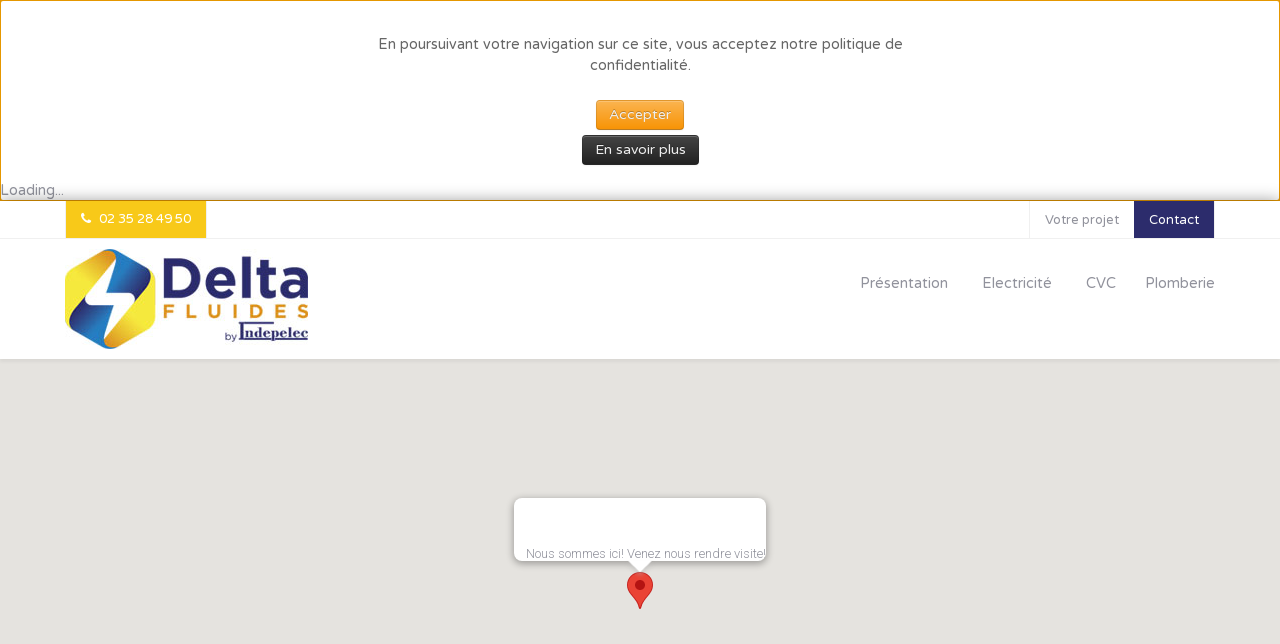

--- FILE ---
content_type: text/html; charset=utf-8
request_url: https://www.indepelec.fr/contact-indepelec-fecamp.html
body_size: 8391
content:
<!DOCTYPE html>
<html lang="fr-fr" dir="ltr">
        
<head>
            <meta name="viewport" content="width=device-width, initial-scale=1.0">
        <meta http-equiv="X-UA-Compatible" content="IE=edge" />
        
            
    	<meta charset="utf-8" />
	<base href="https://www.indepelec.fr/contact-indepelec-fecamp.html" />
	<meta name="keywords" content="indepelec, Economies énergie, énergie renouvelable, crédit d'impots, radiateurs, radiateur, pompe à chaleur, pompes à chaleur, chauffage électrique, chauffage, radiateur electrique, radiateur électrique, radiateurs électriques, installation climatisation, climatisations, climatisation, Aérothermie, Géothermie Aquathermie, Photovoltaïque, ECS solaire ou PAC, Récupération eau de pluie, Ventilation double flux, Puit canadien, Traitement d'air, Refroidissement de process, Humidification, Deshumidification, Régulation, Régulation de vitesse" />
	<meta name="description" content="INDEPELEC - Chauffage, climatisation, pompe à chaleur à Bréauté Beuzeville, Bolbec, Criquetot-l'Esneval, Fauville-en-Caux, Fécamp, Goderville, Gonfreville-l'Orcher, Le Havre, Lillebonne, Montivilliers, Ourville-en-Caux, Saint-Romain-de-Colbosc, Valmont." />
	<meta name="generator" content="Joomla! - Open Source Content Management" />
	<title>Contact</title>
	<link href="/favicon.ico" rel="shortcut icon" type="image/vnd.microsoft.icon" />
	<link href="/media/com_visforms/css/visforms.css" rel="stylesheet" />
	<link href="/media/com_visforms/css/visforms.min.css" rel="stylesheet" />
	<link href="/templates/it_oxygen/uikit/css/uikit.min.css" rel="stylesheet" />
	<link href="/media/gantry5/assets/css/font-awesome.min.css" rel="stylesheet" />
	<link href="/media/gantry5/engines/nucleus/css-compiled/nucleus.css" rel="stylesheet" />
	<link href="/templates/it_oxygen/custom/css-compiled/oxygen_14.css" rel="stylesheet" />
	<link href="/media/gantry5/assets/css/bootstrap-gantry.css" rel="stylesheet" />
	<link href="/media/gantry5/engines/nucleus/css-compiled/joomla.css" rel="stylesheet" />
	<link href="/media/jui/css/icomoon.css" rel="stylesheet" />
	<link href="/templates/it_oxygen/custom/css-compiled/oxygen-joomla_14.css" rel="stylesheet" />
	<link href="/templates/it_oxygen/custom/css-compiled/custom_14.css" rel="stylesheet" />
	<link href="https://www.indepelec.fr/plugins/system/fmalertcookies/assets/css/bootstrap.min.css" rel="stylesheet" />
	<link href="https://www.indepelec.fr/plugins/system/fmalertcookies/assets/css/custom.css" rel="stylesheet" />
	<link href="https://www.indepelec.fr/plugins/system/fmalertcookies/assets/css/magnific-popup.css" rel="stylesheet" />
	<style>
form#visform1 div.required > label.visCSSlabel.asterix-ancor:after {content:"*"; color:red; display: inline-block; padding-left: 0; } form#visform1 div.required > label.visCSSlabel:after {content:"*"; color:red; display: inline-block; padding-left: 10px; } 
	</style>
	<script src="/media/jui/js/jquery.min.js"></script>
	<script src="/media/jui/js/jquery-noconflict.js"></script>
	<script src="/media/jui/js/jquery-migrate.min.js"></script>
	<script src="/media/jui/js/bootstrap.min.js"></script>
	<script src="https://cdnjs.cloudflare.com/ajax/libs/magnific-popup.js/1.0.0/jquery.magnific-popup.min.js"></script>
	<script>
jQuery(document).ready( function(){jQuery("#field1").focus();});
	</script>
	<script type="text/javascript" src="/media/com_visforms/js/jquery.validate.min.js"></script>
	<script type="text/javascript" src="/media/com_visforms/js/visforms.js"></script>

    <!--[if (gte IE 8)&(lte IE 9)]>
        <script type="text/javascript" src="/media/gantry5/assets/js/html5shiv-printshiv.min.js"></script>
        <link rel="stylesheet" href="/media/gantry5/engines/nucleus/css/nucleus-ie9.css" type="text/css"/>
        <script type="text/javascript" src="/media/gantry5/assets/js/matchmedia.polyfill.js"></script>
        <![endif]-->
                        <!-- Google Tag Manager -->
<script>(function(w,d,s,l,i){w[l]=w[l]||[];w[l].push({'gtm.start':
new Date().getTime(),event:'gtm.js'});var f=d.getElementsByTagName(s)[0],
j=d.createElement(s),dl=l!='dataLayer'?'&l='+l:'';j.async=true;j.src=
'https://www.googletagmanager.com/gtm.js?id='+i+dl;f.parentNode.insertBefore(j,f);
})(window,document,'script','dataLayer','GTM-5DR72ZX');</script>
<!-- End Google Tag Manager -->
            </head>

    <body class="gantry site com_visforms view-visforms no-layout no-task dir-ltr itemid-129 outline-14 g-offcanvas-left g-default g-style-preset1">
        <!-- Google Tag Manager (noscript) -->
<noscript><iframe src="https://www.googletagmanager.com/ns.html?id=GTM-5DR72ZX"
height="0" width="0" style="display:none;visibility:hidden"></iframe></noscript>
<!-- End Google Tag Manager (noscript) -->
        <div id="g-offcanvas"  data-g-offcanvas-swipe="0" data-g-offcanvas-css3="1">
                

    <div          
         class="g-grid">
                              

    <div         
         class="g-block size-100">
                                                <div class="g-content g-particle">
                                <div id="g-mobilemenu-container" data-g-menu-breakpoint="48rem"></div>
            
    </div>
                        
    </div>
            
    </div>


    
</div>
        <div id="g-page-surround">
                        <div class="g-offcanvas-hide g-offcanvas-toggle" data-offcanvas-toggle><i class="fa fa-fw fa-bars"></i></div>
                                
                                


                
    
                    <section id="g-top">
                <div class="g-container">                        

    <div          
         class="g-grid">
                              

    <div         
         class="g-block hidden-phone size-30">
                                                <div class="g-content">
                                    <div class="moduletable ">
						<div class="g-particle">
                                <div class="g-contacts" >
                				        	<div class="g-contacts-item" >
                <a target="_parent" href="tel:+33235284950">				<span class="g-contacts-icon fa fa-phone"></span>				<span class="g-contact-value">02 35 28 49 50</span>                </a>            </div>
            </div>
            
    </div>		</div>
            
        </div>
                        
    </div>
                    

    <div         
         class="g-block size-70">
                                                <div class="g-content">
                                    <div class="moduletable ">
						<div class="g-particle">
                            







<nav class="g-main-nav" role="navigation" data-g-hover-expand="true">
    <ul class="g-toplevel">
                                         
                
                                                                                
        <li class="g-menu-item g-menu-item-type-component g-menu-item-128 g-standard  ">
            <a class="g-menu-item-container" href="/votre-projet.html">
                                                                <span class="g-menu-item-content">
                                    <span class="g-menu-item-title">Votre projet</span>
            
                    </span>
                                                </a>
                                </li>
    
                                                                                
        <li class="g-menu-item g-menu-item-type-component g-menu-item-129 active g-standard  ">
            <a class="g-menu-item-container" href="/contact-indepelec-fecamp.html">
                                                                <span class="g-menu-item-content">
                                    <span class="g-menu-item-title">Contact</span>
            
                    </span>
                                                </a>
                                </li>
    
    
    </ul>
</nav>
            
    </div>		</div>
            
        </div>
                        
    </div>
            
    </div>


            </div>
        
    </section>
    
                    
                                

                
    
                    <header id="g-header" data-uk-sticky="&#x7B;media&#x3A;768&#x7D;">
                <div class="g-container">                        

    <div          
         class="g-grid">
                              

    <div         
         class="g-block size-40">
                                                <div class="g-content g-particle">
                                    
<a href="/" title="Delta Fuildes by Indepelec" rel="home" class="g-logo g-logo">
            <img src="/templates/it_oxygen/custom/images/delta-fluides-logo.jpg" alt="Delta Fuildes by Indepelec" />
    </a>
            
    </div>
                        
    </div>
                    

    <div         
         class="g-block size-60">
                                                <div class="g-content g-particle">
                            







<nav class="g-main-nav" role="navigation" data-g-mobile-target data-g-hover-expand="true">
    <ul class="g-toplevel">
                                            
                                                                                
        <li class="g-menu-item g-menu-item-type-heading g-menu-item-145 g-parent g-standard  ">
            <div class="g-menu-item-container" data-g-menuparent="">                                                                            <span class="g-nav-header g-menu-item-content">            <span class="g-menu-item-title">Présentation</span>
            </span>
                                            <span class="g-menu-parent-indicator"></span>                            </div>                                            <ul class="g-dropdown g-inactive g-fade g-dropdown-right">
            <li class="g-dropdown-column">
                        <div class="g-grid">
                        <div class="g-block size-100">
            <ul class="g-sublevel">
                <li class="g-level-1 g-go-back">
                    <a class="g-menu-item-container" href="#" data-g-menuparent=""><span>Back</span></a>
                </li>
                                                                                                    
        <li class="g-menu-item g-menu-item-type-component g-menu-item-147  ">
            <a class="g-menu-item-container" href="/presentation/qui-sommes-nous.html">
                                                                <span class="g-menu-item-content">
                                    <span class="g-menu-item-title">Qui sommes-nous</span>
            
                    </span>
                                                </a>
                                </li>
    
                                                                                
        <li class="g-menu-item g-menu-item-type-component g-menu-item-222  ">
            <a class="g-menu-item-container" href="/presentation/secteurs-d-activite.html">
                                                                <span class="g-menu-item-content">
                                    <span class="g-menu-item-title">Secteurs d&#039;activité</span>
            
                    </span>
                                                </a>
                                </li>
    
                                                                                
        <li class="g-menu-item g-menu-item-type-component g-menu-item-149  ">
            <a class="g-menu-item-container" href="/presentation/certifications.html">
                                                                <span class="g-menu-item-content">
                                    <span class="g-menu-item-title">Certifications</span>
            
                    </span>
                                                </a>
                                </li>
    
                                                                                
        <li class="g-menu-item g-menu-item-type-component g-menu-item-148  ">
            <a class="g-menu-item-container" href="/presentation/zones-d-intervention.html">
                                                                <span class="g-menu-item-content">
                                    <span class="g-menu-item-title">Zones d&#039;intervention</span>
            
                    </span>
                                                </a>
                                </li>
    
                                                                                
        <li class="g-menu-item g-menu-item-type-component g-menu-item-125  ">
            <a class="g-menu-item-container" href="/presentation/references.html">
                                                                <span class="g-menu-item-content">
                                    <span class="g-menu-item-title">Références</span>
            
                    </span>
                                                </a>
                                </li>
    
                                                                                
        <li class="g-menu-item g-menu-item-type-component g-menu-item-224  ">
            <a class="g-menu-item-container" href="/presentation/nos-chantiers.html">
                                                                <span class="g-menu-item-content">
                                    <span class="g-menu-item-title">Nos chantiers</span>
            
                    </span>
                                                </a>
                                </li>
    
                                                                                
        <li class="g-menu-item g-menu-item-type-component g-menu-item-126  ">
            <a class="g-menu-item-container" href="/presentation/maintenance.html">
                                                                <span class="g-menu-item-content">
                                    <span class="g-menu-item-title">Maintenance</span>
            
                    </span>
                                                </a>
                                </li>
    
                                                                                
        <li class="g-menu-item g-menu-item-type-component g-menu-item-127  ">
            <a class="g-menu-item-container" href="/presentation/depannage.html">
                                                                <span class="g-menu-item-content">
                                    <span class="g-menu-item-title">Dépannage</span>
            
                    </span>
                                                </a>
                                </li>
    
    
            </ul>
        </div>
            </div>

            </li>
        </ul>
            </li>
    
                                                                                
        <li class="g-menu-item g-menu-item-type-url g-menu-item-150 g-parent g-standard g-menu-item-link-parent ">
            <a class="g-menu-item-container" href="#">
                                                                <span class="g-menu-item-content">
                                    <span class="g-menu-item-title">Electricité</span>
            
                    </span>
                    <span class="g-menu-parent-indicator" data-g-menuparent=""></span>                            </a>
                                                        <ul class="g-dropdown g-inactive g-fade g-dropdown-right">
            <li class="g-dropdown-column">
                        <div class="g-grid">
                        <div class="g-block size-100">
            <ul class="g-sublevel">
                <li class="g-level-1 g-go-back">
                    <a class="g-menu-item-container" href="#" data-g-menuparent=""><span>Back</span></a>
                </li>
                                                                                                    
        <li class="g-menu-item g-menu-item-type-component g-menu-item-152  ">
            <a class="g-menu-item-container" href="/electricite/courant-faible.html">
                                                                <span class="g-menu-item-content">
                                    <span class="g-menu-item-title">Courant faible</span>
            
                    </span>
                                                </a>
                                </li>
    
                                                                                
        <li class="g-menu-item g-menu-item-type-component g-menu-item-151  ">
            <a class="g-menu-item-container" href="/electricite/courant-fort.html">
                                                                <span class="g-menu-item-content">
                                    <span class="g-menu-item-title">Courant fort</span>
            
                    </span>
                                                </a>
                                </li>
    
                                                                                
        <li class="g-menu-item g-menu-item-type-component g-menu-item-153 g-parent g-menu-item-link-parent ">
            <a class="g-menu-item-container" href="/electricite/pompe-a-chaleur.html">
                                                                <span class="g-menu-item-content">
                                    <span class="g-menu-item-title">Pompe à chaleur</span>
            
                    </span>
                    <span class="g-menu-parent-indicator" data-g-menuparent=""></span>                            </a>
                                                        <ul class="g-dropdown g-inactive g-fade g-dropdown-left">
            <li class="g-dropdown-column">
                        <div class="g-grid">
                        <div class="g-block size-100">
            <ul class="g-sublevel">
                <li class="g-level-2 g-go-back">
                    <a class="g-menu-item-container" href="#" data-g-menuparent=""><span>Back</span></a>
                </li>
                                                                                                    
        <li class="g-menu-item g-menu-item-type-component g-menu-item-155  ">
            <a class="g-menu-item-container" href="/electricite/pompe-a-chaleur/aerothermie.html">
                                                                <span class="g-menu-item-content">
                                    <span class="g-menu-item-title">Aérothermie</span>
            
                    </span>
                                                </a>
                                </li>
    
                                                                                
        <li class="g-menu-item g-menu-item-type-component g-menu-item-156  ">
            <a class="g-menu-item-container" href="/electricite/pompe-a-chaleur/geothermie.html">
                                                                <span class="g-menu-item-content">
                                    <span class="g-menu-item-title">Géothermie</span>
            
                    </span>
                                                </a>
                                </li>
    
                                                                                
        <li class="g-menu-item g-menu-item-type-component g-menu-item-157  ">
            <a class="g-menu-item-container" href="/electricite/pompe-a-chaleur/aquathermie.html">
                                                                <span class="g-menu-item-content">
                                    <span class="g-menu-item-title">Aquathermie</span>
            
                    </span>
                                                </a>
                                </li>
    
    
            </ul>
        </div>
            </div>

            </li>
        </ul>
            </li>
    
    
            </ul>
        </div>
            </div>

            </li>
        </ul>
            </li>
    
                                                                                
        <li class="g-menu-item g-menu-item-type-url g-menu-item-183 g-parent g-standard g-menu-item-link-parent ">
            <a class="g-menu-item-container" href="#">
                                                                <span class="g-menu-item-content">
                                    <span class="g-menu-item-title">CVC</span>
            
                    </span>
                    <span class="g-menu-parent-indicator" data-g-menuparent=""></span>                            </a>
                                                        <ul class="g-dropdown g-inactive g-fade g-dropdown-right">
            <li class="g-dropdown-column">
                        <div class="g-grid">
                        <div class="g-block size-100">
            <ul class="g-sublevel">
                <li class="g-level-1 g-go-back">
                    <a class="g-menu-item-container" href="#" data-g-menuparent=""><span>Back</span></a>
                </li>
                                                                                                    
        <li class="g-menu-item g-menu-item-type-component g-menu-item-192  ">
            <a class="g-menu-item-container" href="/cvc/climatisation.html">
                                                                <span class="g-menu-item-content">
                                    <span class="g-menu-item-title">Climatisation</span>
            
                    </span>
                                                </a>
                                </li>
    
                                                                                
        <li class="g-menu-item g-menu-item-type-component g-menu-item-193  ">
            <a class="g-menu-item-container" href="/cvc/desenfumage-ria.html">
                                                                <span class="g-menu-item-content">
                                    <span class="g-menu-item-title">Désenfumage / RIA</span>
            
                    </span>
                                                </a>
                                </li>
    
                                                                                
        <li class="g-menu-item g-menu-item-type-component g-menu-item-194  ">
            <a class="g-menu-item-container" href="/cvc/traitement-de-l-air.html">
                                                                <span class="g-menu-item-content">
                                    <span class="g-menu-item-title">Traitement de l&#039;air</span>
            
                    </span>
                                                </a>
                                </li>
    
                                                                                
        <li class="g-menu-item g-menu-item-type-component g-menu-item-197  ">
            <a class="g-menu-item-container" href="/cvc/ventilation.html">
                                                                <span class="g-menu-item-content">
                                    <span class="g-menu-item-title">Ventilation</span>
            
                    </span>
                                                </a>
                                </li>
    
                                                                                
        <li class="g-menu-item g-menu-item-type-component g-menu-item-198  ">
            <a class="g-menu-item-container" href="/cvc/chauffage.html">
                                                                <span class="g-menu-item-content">
                                    <span class="g-menu-item-title">Chauffage</span>
            
                    </span>
                                                </a>
                                </li>
    
                                                                                
        <li class="g-menu-item g-menu-item-type-component g-menu-item-191  ">
            <a class="g-menu-item-container" href="/cvc/froid.html">
                                                                <span class="g-menu-item-content">
                                    <span class="g-menu-item-title">Froid</span>
            
                    </span>
                                                </a>
                                </li>
    
    
            </ul>
        </div>
            </div>

            </li>
        </ul>
            </li>
    
                                                                                
        <li class="g-menu-item g-menu-item-type-heading g-menu-item-221 g-parent g-standard  ">
            <div class="g-menu-item-container" data-g-menuparent="">                                                                            <span class="g-nav-header g-menu-item-content">            <span class="g-menu-item-title">Plomberie</span>
            </span>
                                            <span class="g-menu-parent-indicator"></span>                            </div>                                            <ul class="g-dropdown g-inactive g-fade g-dropdown-left">
            <li class="g-dropdown-column">
                        <div class="g-grid">
                        <div class="g-block size-100">
            <ul class="g-sublevel">
                <li class="g-level-1 g-go-back">
                    <a class="g-menu-item-container" href="#" data-g-menuparent=""><span>Back</span></a>
                </li>
                                                                                                    
        <li class="g-menu-item g-menu-item-type-component g-menu-item-185  ">
            <a class="g-menu-item-container" href="/plomberie/reseau-de-distribution.html">
                                                                <span class="g-menu-item-content">
                                    <span class="g-menu-item-title">Réseau de distribution</span>
            
                    </span>
                                                </a>
                                </li>
    
                                                                                
        <li class="g-menu-item g-menu-item-type-component g-menu-item-186  ">
            <a class="g-menu-item-container" href="/plomberie/equipement-sanitaire.html">
                                                                <span class="g-menu-item-content">
                                    <span class="g-menu-item-title">Equipement sanitaire</span>
            
                    </span>
                                                </a>
                                </li>
    
    
            </ul>
        </div>
            </div>

            </li>
        </ul>
            </li>
    
                             
                
                             
                
    
    </ul>
</nav>
            
    </div>
                        
    </div>
            
    </div>


            </div>
        
    </header>
    
                    


                
    
                    <section id="g-fullwidth">
                <div class="g-container">                        

    <div          
         class="g-grid">
                              

    <div         
         class="g-block size-100">
                                                <div class="g-content">
                                    <div class="moduletable ">
						<div class="g-particle">
                                
        
    <div class="g-googlemap"  >
        <div id="g-map-781355481" style="width: 100%; height: 500px;">
        </div>
    </div>
            
    </div>		</div>
            
        </div>
                        
    </div>
            
    </div>


            </div>
        
    </section>
    
                    


                
    
                    <section id="g-system-messages">
                <div class="g-container">                        

    <div          
         class="g-grid">
                              

    <div         
         class="g-block size-100">
                                                

    <div class="g-system-messages">
                                            
            
    </div>
                        
    </div>
            
    </div>


            </div>
        
    </section>
    
                    

        
    
                
    
                <section id="g-container-main" class="g-wrapper">
                <div class="g-container">            

    <div          
         class="g-grid">
                              

    <div         
         class="g-block size-70">
                                                


    
    
                    <section id="g-mainbody">
                                

    <div          
         class="g-grid">
                              

    <div         
         class="g-block size-100">
                                                

    <div class="g-content">
                                                            <div class="platform-content row-fluid"><div class="span12"><div class="visforms-form" id="visformcontainer">
			<h1>Contactez-nous</h1>
	
<script type="text/javascript">


jQuery(document).ready( function(){
        
        var validator = jQuery(document).ready(function() {
            jQuery('#visform1').validate({
                wrapper: "p",
                //absolutly necessary when working with tinymce!
                ignore: ".ignore",
                rules: {
                },
                messages: {
                },
                errorPlacement: function (error, element){
                    error.appendTo('div.fc-tbx' + element.attr("id"));
                    error.addClass("errorcontainer");
                },

            });
                
        });
        jQuery.extend(jQuery.validator.messages, {
        required: 'Ce champ est requis.',
		remote: "Please fix this field.",
		email: 'SVP entrez un email valide: <br /><span>ex. votrenom&#64;domaine.com</span>',
		url: 'SVP Entrez un url valide: <br /><span>ex. http://www.domaine.com</span>',
		date: 'SVP entrez une date valide.',
		dateISO: "Please enter a valid date (ISO).",
		number: 'SVP entrez un nombre valide.',
		digits: 'SVP entrez un chiffre.',
		creditcard: "Please enter a valid credit card number.",
		equalTo: 'SVP répétez la valeur.',
		maxlength: jQuery.validator.format('SVP n\'entrez pas plus de {0} caractères.'),
		minlength: jQuery.validator.format('SVP entrez au moins {0} caractères.'),
		rangelength: jQuery.validator.format('SVP entrez de {0} à {1} caractères.'),
		range: jQuery.validator.format('SVP entrez un nombre entre {0} et {1}.'),
		max: jQuery.validator.format('SVP entrez un nombre inférieur ou égal à {0}.'),
		min: jQuery.validator.format('SVP entrez un nombre supérieur ou égal à {0}.')
        });
        
                        
        jQuery.validator.addMethod("dateDMY", function(value, element) {
            var check = false;
            var re = /^(0[1-9]|[12][0-9]|3[01])[\.](0[1-9]|1[012])[\.]\d{4}$/;
            if( re.test(value)) {
                    var adata = value.split('.');
                    var day = parseInt(adata[0],10);
                    var month = parseInt(adata[1],10);
                    var year = parseInt(adata[2],10);
                    if (day == 31 && (month == 4 || month == 6 || month == 9 || month == 11)) {
                        check = false; // 31st of a month with 30 days
                        } else if (day >= 30 && month == 2) {
                        check = false; // February 30th or 31st
                        } else if (month == 2 && day == 29 && ! (year % 4 == 0 && (year % 100 != 0 || year % 400 == 0))) {
                        check = false; // February 29th outside a leap year
                        } else {
                        check = true; // Valid date
                        }
                    }
            return this.optional(element) || check;
        }, "SVP entrez une date valide.");
        jQuery.validator.addMethod("dateMDY", function(value, element) {
            var check = false;
            var re = /^(0[1-9]|1[012])[\/](0[1-9]|[12][0-9]|3[01])[\/]\d{4}$/;
            if( re.test(value)) {
                    var adata = value.split('/');
                    var month = parseInt(adata[0],10);
                    var day = parseInt(adata[1],10);
                    var year = parseInt(adata[2],10);
                    if (day == 31 && (month == 4 || month == 6 || month == 9 || month == 11)) {
                        check = false; // 31st of a month with 30 days
                        } else if (day >= 30 && month == 2) {
                        check = false; // February 30th or 31st
                        } else if (month == 2 && day == 29 && ! (year % 4 == 0 && (year % 100 != 0 || year % 400 == 0))) {
                        check = false; // February 29th outside a leap year
                        } else {
                        check = true; // Valid date
                        }
                    }
            return this.optional(element) || check;
        }, "SVP entrez une date valide.");
        jQuery.validator.addMethod("dateYMD", function(value, element) {
            var check = false;
            var re = /^\d{4}[\-](0[1-9]|1[012])[\-](0[1-9]|[12][0-9]|3[01])$/;
            if( re.test(value)) {
                    var adata = value.split('-');
                    var year = parseInt(adata[0],10);
                    var month = parseInt(adata[1],10);
                    var day = parseInt(adata[2],10);
                    if (day == 31 && (month == 4 || month == 6 || month == 9 || month == 11)) {
                        check = false; // 31st of a month with 30 days
                        } else if (day >= 30 && month == 2) {
                        check = false; // February 30th or 31st
                        } else if (month == 2 && day == 29 && ! (year % 4 == 0 && (year % 100 != 0 || year % 400 == 0))) {
                        check = false; // February 29th outside a leap year
                        } else {
                        check = true; // Valid date
                        }
                    }
            return this.optional(element) || check;
        }, "SVP entrez une date valide.");

        jQuery('.captcharefresh1').bind({
            'click' : function() {
                if (jQuery('#captchacode1')) 
                {
                    jQuery('#captchacode1').attr('src', 'index.php?option=com_visforms&task=captcha&sid=' + Math.random());
                }
            }
        });	
});

jQuery(document).ready( function(){
    jQuery(document).displayChanger();
        jQuery(".conditional").on("checkConditionalState", {restricts : {}}, function (e) {
           jQuery(this).toggleDisplay(e.data.restricts);
       });
        
});

//fix placeholder for IE7, IE8, IE9
jQuery(document).ready(    
    function () {
        if (!jQuery.support.placeholder) {
            jQuery("[placeholder]").focus(function () {
                if (jQuery(this).val() == jQuery(this).attr("placeholder")) jQuery(this).val("");
            }).blur(function () {
                if (jQuery(this).val() == "") jQuery(this).val(jQuery(this).attr("placeholder"));
            }).blur();

            jQuery("[placeholder]").parents("form").submit(function () {
                jQuery(this).find('[placeholder]').each(function() {
                    if (jQuery(this).val() == jQuery(this).attr("placeholder")) {
                        jQuery(this).val("");
                    }
                });
            });
        }    
});

</script>
  
<form action="/contact-indepelec-fecamp/send.html" method="post" name="visform" id="visform1" class="visform ">
<fieldset>
		
<div class="field1 required"><div class="fc-tbxfield1"></div><label class="  visCSSlabel  " id="nomlbl" for="field1">Nom</label><input class=" inputbox visCSSinput " id="field1" aria-labelledby="nomlbl" name="nom" required="required" aria-required="true" type="text"/><p class="visCSSclear"><!-- --></p></div><div class="field2"><div class="fc-tbxfield2"></div><label class="  visCSSlabel  " id="prenomlbl" for="field2">Prénom</label><input class=" inputbox visCSSinput " id="field2" aria-labelledby="prenomlbl" name="prenom" type="text"/><p class="visCSSclear"><!-- --></p></div><div class="field3"><div class="fc-tbxfield3"></div><label class="  visCSSlabel  " id="societelbl" for="field3">Société</label><input class=" inputbox visCSSinput " id="field3" aria-labelledby="societelbl" name="societe" type="text"/><p class="visCSSclear"><!-- --></p></div><div class="field4 required"><div class="fc-tbxfield4"></div><label class="  visCSSlabel  " id="emaillbl" for="field4">Email</label><input class=" inputbox visCSSinput " id="field4" aria-labelledby="emaillbl" name="email" required="required" aria-required="true" type="email"/><p class="visCSSclear"><!-- --></p></div><div class="field5 required"><div class="fc-tbxfield5"></div><label class="  visCSSlabel  " id="telephonelbl" for="field5">Téléphone</label><input class=" inputbox visCSSinput " id="field5" aria-labelledby="telephonelbl" name="telephone" required="required" aria-required="true" type="text"/><p class="visCSSclear"><!-- --></p></div><div class="field7"><div class="fc-tbxfield7"></div><label class="  visCSSlabel  " id="code-postallbl" for="field7">Code postal</label><input class=" inputbox visCSSinput " id="field7" aria-labelledby="code-postallbl" name="code-postal" type="text"/><p class="visCSSclear"><!-- --></p></div><div class="field8"><div class="fc-tbxfield8"></div><label class="  visCSSlabel  " id="villelbl" for="field8">Ville</label><input class=" inputbox visCSSinput " id="field8" aria-labelledby="villelbl" name="ville" type="text"/><p class="visCSSclear"><!-- --></p></div><div class="field6"><div class="fc-tbxfield6"></div><label class="  visCSSlabel  " id="messagelbl" for="field6">Message</label><textarea class=" inputbox visCSSinput " id="field6" cols="10" rows="20" aria-labelledby="messagelbl" name="message"></textarea><p class="visCSSclear"><!-- --></p></div><div class="field23 required"><div class="fc-tbxfield23"></div><label class="  visCSSlabel  " id="rgpdlbl" for="field23">Politique de confidentialité</label><input class=" visCSStop10 " id="field23" aria-labelledby="rgpdlbl" name="rgpd" required="required" aria-required="true" value="ok" type="checkbox"/><div class="visCustomText "><p>En soumettant ce formulaire, j'accepte que les informations saisies soient traitées par Indepelec dans le cadre de ma demande de contact et de la relation commerciale qui peut en découler. <a href="/component/content/article.html?id=%2049">En savoir plus en consultant notre politique de confidentialité.*</a></p></div><p class="visCSSclear"><!-- --></p></div>    
    <div class="visBtnCon">
	<input class="btn " id="field9" arial-label="Envoyer" value="Envoyer" name="envoyer" type="submit"/>&nbsp;	</div>
    </fieldset>
    <input type="hidden" value="1" name="postid" />
	<input type="hidden" name="5b3828db27c644345558f4e94ba3cbe8" value="1" /></form>

</div></div></div>
    
            
    </div>
                        
    </div>
            
    </div>


            
    </section>
    
                            
    </div>
                    

    <div         
         class="g-block size-30">
                                                


    
    
                    <aside id="g-aside">
                                

    <div          
         class="g-grid">
                              

    <div         
         class="g-block size-100">
                                                <div class="g-content">
                                    <div class="moduletable title-border">
							<h3 class="g-title"><span>Indepelec depuis 1990</span></h3>
						<div class="g-particle">
                                    Nos compétences et notre expérience depuis 1990, nous permettent de vous proposer un large choix de prestations dans les métiers de l’électricité générale, le chauffage par pompe à chaleur... Particuliers et professionnels dans les secteurs du bâtiment, tertiaire, industrie, marchés publics... <br><br>Certifications : RGE, Qualifelec, Amiante, QualiPac. 
            
    </div>		</div><div class="moduletable title-border">
							<h3 class="g-title"><span>Contactez-nous</span></h3>
						<div class="g-particle">
                                <div class="g-contacts" >
                				        	<div class="g-contacts-item" >
                				<span class="g-contacts-icon fa fa-home"></span>				<span class="g-contact-value">Eco Parc Energie - 114 Rue Jean Paumier, 76400 Epreville</span>                            </div>
                				        	<div class="g-contacts-item" >
                <a target="_parent" href="tel:+33235284950">				<span class="g-contacts-icon fa fa-phone"></span>				<span class="g-contact-value">02 35 28 49 50</span>                </a>            </div>
                				        	<div class="g-contacts-item" >
                <a target="_parent" href="mailto:contact@indepelec.fr">				<span class="g-contacts-icon fa fa-envelope-o"></span>				<span class="g-contact-value">contact@indepelec.fr</span>                </a>            </div>
                				        	<div class="g-contacts-item" >
                				<span class="g-contacts-icon fa fa-info-circle"></span>				<span class="g-contact-value">Ouvert du Lundi au Vendredi : 9h - 12h et 14h - 18h</span>                            </div>
            </div>
            
    </div>		</div>
            
        </div>
                        
    </div>
            
    </div>


            
    </aside>
    
                            
    </div>
            
    </div>


    </div>
        
    </section>
    
                    


                
    
                    <footer id="g-footer">
                <div class="g-container">                        

    <div          
         class="g-grid">
                              

    <div         
         class="g-block size-40">
                                                <div class="g-content">
                                    <div class="moduletable ">
							<h3 class="g-title"><span>Ils nous accompagnent</span></h3>
						<div class="g-particle">
                                    
<a href="/" title="" rel="home" class="g-logo ">
            <img src="/templates/it_oxygen/custom/images/ils-nous-accompagnent2.png" alt="" />
    </a>
            
    </div>		</div>
            
        </div>
                        
    </div>
                    

    <div         
         class="g-block size-29">
                                                <div class="g-content">
                                    <div class="platform-content"><div class="moduletable ">
							<h3 class="g-title"><span>Besoin d'aide</span></h3>
						<ul class="nav menu">
<li class="item-138"><a href="/qui-sommes-nous.html" >Qui sommes nous</a></li><li class="item-142"><a href="/nos-secteurs-d-activite.html" >Nos secteurs d'activité</a></li><li class="item-141"><a href="/nos-certifications.html" >Nos certifications</a></li><li class="item-143"><a href="/contactez-nous.html" >Contactez-nous</a></li><li class="item-139"><a href="/mentions-legales.html" >Mentions Légales</a></li><li class="item-230"><a href="/politique-de-confidentialite.html" >Politique de confidentialité</a></li></ul>
		</div></div>
            
        </div>
                        
    </div>
                    

    <div         
         class="g-block size-31">
                                                <div class="g-content">
                                    <div class="moduletable ">
							<h3 class="g-title"><span>Notre Magasin</span></h3>
						<div class="g-particle">
                                <div class="g-contacts" >
                				        	<div class="g-contacts-item" >
                				<span class="g-contacts-icon fa fa-home"></span>				<span class="g-contact-value">Eco Parc Energie - 114 Rue Jean Paumier, 76400 Epreville</span>                            </div>
                				        	<div class="g-contacts-item" >
                <a target="_parent" href="tel:+33235284950">				<span class="g-contacts-icon fa fa-phone"></span>				<span class="g-contact-value">02 35 28 49 50</span>                </a>            </div>
                				        	<div class="g-contacts-item" >
                <a target="_parent" href="mailto:contact@indepelec.fr">				<span class="g-contacts-icon fa fa-envelope-o"></span>				<span class="g-contact-value">contact@indepelec.fr</span>                </a>            </div>
                				        	<div class="g-contacts-item" >
                				<span class="g-contacts-icon fa fa-info-circle"></span>				<span class="g-contact-value">Ouvert du Lundi au Vendredi : 9h - 12h et 14h - 18h</span>                            </div>
            </div>
            
    </div>		</div>
            
        </div>
                        
    </div>
            
    </div>


            </div>
        
    </footer>
    
                    


                
    
                    <section id="g-copyright">
                <div class="g-container">                        

    <div          
         class="g-grid">
                              

    <div         
         class="g-block size-100">
                                                <div class="g-content">
                                    <div class="moduletable ">
						<div class="g-particle">
                            <div class="g-branding branding">
    © Indepelec - Conception <a href="http://www.doowebdesign.com">Dooweb</a>
</div>
            
    </div>		</div>
            
        </div>
                        
    </div>
            
    </div>


            </div>
        
    </section>
    
                    


                
    
                    <section id="g-to-top">
                <div class="g-container">                        

    <div          
         class="g-grid">
                              

    <div         
         class="g-block size-100">
                                                <div class="g-content g-particle">
                            <div class="totop g-particle">
    <div class="g-totop style1">
        <a href="#" id="g-totop-button" rel="nofollow" data-uk-smooth-scroll>
            <i class="fa fa-angle-up"></i>                    </a>
    </div>
</div>
            
    </div>
                        
    </div>
            
    </div>


            </div>
        
    </section>
    
            
                    
        </div>
        <script type="text/javascript" src="/media/gantry5/assets/js/main.js"></script>
                        <script type="text/javascript" src="https://maps.googleapis.com/maps/api/js?key=AIzaSyAz46mPXRypaEFmtQHimIzaFBFyI_gB-4A"></script>
    <script type="text/javascript">
            function initialize781355481() {

                var latlng = new google.maps.LatLng(49.74191233794036,0.3700871386177513);

                                    var isDraggable = 1;
                
                var myOptions =
                {
                    zoom: 7,
                    center: latlng,
                    mapTypeId: google.maps.MapTypeId.ROADMAP,

                    
                    scrollwheel: 0,
                    draggable: isDraggable
                };

                var map = new google.maps.Map(document.getElementById("g-map-781355481"), myOptions);

                                    var myMarker = new google.maps.Marker(
                    {
                        position: latlng,
                        map: map,
                    });

                    var contentString = 'Nous\x20sommes\x20ici\x21\x20Venez\x20nous\x20rendre\x20visite\x21';

                    var infowindow = new google.maps.InfoWindow({
                        content: contentString
                    });

                                            myMarker.addListener('click', function() {
                            infowindow.open(map, myMarker);
                        });

                                                    infowindow.open(map, myMarker);
                                                            
                
                // Resize stuff...
                google.maps.event.addDomListener(window, "resize", function() {
                    var center = map.getCenter();
                    google.maps.event.trigger(map, "resize");
                    map.setCenter(center); 
                });

            }
            google.maps.event.addDomListener(window, 'load', initialize781355481);
        </script>
    <script type="text/javascript">
		(function($) {
			$(document).ready(function() {
				$(window).scroll(function() {
					if ($(document).scrollTop() < 500 || $(window).width() < 767) {
				        $('#g-totop-button').removeClass('totopfixed');

				    } else {
				        $('#g-totop-button').addClass('totopfixed');

				    }
				});
			});
		})(jQuery);
	</script>
    <script type="text/javascript" src="/templates/it_oxygen/uikit/js/uikit.min.js"></script>
    <script type="text/javascript" src="/templates/it_oxygen/js/template.js"></script>
    <script type="text/javascript" src="/templates/it_oxygen/js/scrollReveal.min.js"></script>
    <script type="text/javascript">
			window.sr = new scrollReveal({ mobile: false });
		</script>
    
    

    

        
    <script type="text/javascript">var d = new Date();var acceptCookie = false;d.setTime(d.getTime() + (30*(24*60*60*1000)));var expires_cookie = "expires="+d.toUTCString();jQuery.magnificPopup.open({items: {src: '<!--googleoff: all--><div class=\"cadre_alert_cookies\" id=\"cadre_alert_cookies\" style=\"opacity:1;text-align:center; margin:0px;\"><div class=\"cadre_inner_alert_cookies\" style=\"display: inline-block;width: 100%;margin:auto;max-width:50%;background-color: #ffffff;border:0px solid #eeeeee; border-radius:5px\"><div class=\"cadre_inner_texte_alert_cookies\" style=\"display: inline-block;padding:10px;color: #666666\"><div class=\"cadre_texte \"><p><span class=\"texte_cookie\">En poursuivant votre navigation sur ce site, vous acceptez notre politique de confidentialité.</span></p></div><div class=\"cadre_bouton \"><div class=\" col-md-6 col-sm-6 btn_close\" style=\"margin:0;text-align:center\"><button  style=\"color:#eeeeee\" class=\"btn btn-warning  popup-modal-dismiss\">Accepter</button></div><div class=\"col-md-6 col-sm-6 btn_readmore\" style=\"margin:5px 0;text-align:center\"><a style=\"color:#eeeeee\" class=\"btn btn-inverse  read_more\" onclick=\"jQuery.magnificPopup.close();\" href=\"/politique-de-confidentialite.html\">En savoir plus</a></div></div></div></div></div><!--googleon: all-->',type: 'inline'},modal: true});jQuery(document).on('click', '.popup-modal-dismiss', function (e) {e.preventDefault();jQuery.magnificPopup.close(); document.cookie='fmalertcookies=true; '+expires_cookie+'; path=/'});var name = "fmalertcookies" + "=";var ca = document.cookie.split(";");for(i = 0; i < ca.length; i++) {var c = ca[i];while (c.charAt(0)==" ") c = c.substring(1);if (c.indexOf(name) == 0){ acceptCooke = true; jQuery.magnificPopup.close();}}</script></body>
</html>


--- FILE ---
content_type: text/css
request_url: https://www.indepelec.fr/media/com_visforms/css/visforms.css
body_size: 646
content:
#visformcontainer {
	width: 100%;
}

.visform_tooltip, .visform_tooltipcss {
	margin-top: 13px;
	margin-left: 5px;
}

.visform {
	margin-top: 10px;	
}

.visform .calendar {
		margin-left: 3px;
}

.visform input, .visform select, .visform textarea{ 
 	border: 1px solid #999;
	padding: 2px;
    background: none;
}

.visform input.error, .visform textarea.error,
.visform select.error {
	border: 1px dotted #FF0000 !important;
}

.captchaCont {
	margin-top: 10px;
}

.visBtnCon {
	text-align: center !important;
	margin-bottom: 10px;
	margin-top: 10px;
}

/* CSS layout */

.visCSSlabel {
	display: block;
	float: left;
	margin-top: 10px;
    margin-right: 1%;
	width: 30%;
	font-size: 1em;
}

.visCSSlabel100 {
    display: block;
	float: left;
	margin-top: 10px;
    width: 99%;
    font-size: 1em;
}

.visCSSrllst {
    display: inline-block;
    width: 30%;
    margin-right: 1%;
    font-size: 1em;
}

.visCSSrbinl input[type="radio"] {
    margin-bottom: 5px;
}

.visCSSrlinl {
    display: inline;
    margin: 4px 4px 0 4px;
    font-size: 1em;
}

.visCSSmargLeft, .editor {
    margin-left: 30%;
}

.visCSSinput, .editor {
	width: 66%;
	margin-top: 10px;
	background:none;
}

.visCSSinput input {
	background: none;
}

.visCSSinputnowidth {
	display: block;
	float: left;
	margin-top: 10px;
}

.visCSSclear {
	margin: 0px;
	padding: 0px;
	clear: both;
}

.visCSSFloatLeft {
	float: left;
}


.visCSSbot5 {
    margin-bottom: 5px;
}

.visCSStop0 {
    margin-top: 0; 
    padding-top: 10px;
}

.visCSSright20 {
    margin-left: 5px; 
    margin-right: 1.5em;
}

.visCSScenter {
	text-align:center !important;
	margin-top: 10px !important;
}

.visCustomText {
	margin-top: 10px;
}

.vispagination {
	text-align:center !important;
	margin-bottom: 15px;
}

.visdatatable {
	margin-top: 20px;
	margin-bottom: 10px;
	width: 100%;
	border-collapse:collapse;
}

.visdatatable td {
    vertical-align: top;
}

.visdatatableborder td, .visdatatableborder th  {
	border : 1px solid #ccc;
	padding: 0 2px;
}

.visfrontlabel {
	height: 30px;
	padding-right: 20px;
	font-weight: bold;
	color:#666;
        width: 30%;
}

form[id^='mod-visform'] .editor
{
    clear: left;
    width: 99%;
    margin-left: 0;
}

--- FILE ---
content_type: text/css
request_url: https://www.indepelec.fr/media/com_visforms/css/visforms.min.css
body_size: 907
content:

/* 
    Created on : 09.09.2014, 08:54:17
    Author     : Aicha Vack
*/

/*Mandatory Fields*/
.vis_mandatory {
	color: #FF0000;
	padding: 0px;
	font-size: 0.83em;
	font-weight: bold;
}

p.errorcontainer {
	padding-top: 5px;
	margin-top: 15px;
	margin-bottom: -10px;
}


label.error {
	font-size: 10px;
	color: #fff;
	padding: 10px;
	background-color: gray;
	border-radius: 5px;
	display: inline-block !important;
    max-width: 60%;
	margin: 0 0 0 30%;
}

p.errorcontainer:after {

	width: 0;
	height: 0;
	display:block;
	margin-left: 35%;
	border-top: 12px solid gray;
	border-right: 12px solid transparent;
	border-left: 12px solid transparent;
	content: "";
    margin-bottom: 12px;
}

#vispoweredby {
	text-align:center !important;
	margin-top: 10px;
	margin-bottom: 10px;
}

#vispoweredby a {color:#666666;}

.visCustomText {
    margin-top: 10px;
    margin-bottom: 10px;
}

.visCSSbot10 {
    margin-bottom: 10px;
}
.visCSStop10 {
    margin-top: 10px;
}

/*Fonts*/

@font-face {
	font-family: 'IcoMoon';
	src: url('../../jui/fonts/IcoMoon.eot');
	src: url('../../jui/fonts/IcoMoon.eot?#iefix') format('embedded-opentype'), url('../../jui/fonts/IcoMoon.woff') format('woff'), url('../../jui/fonts/IcoMoon.ttf') format('truetype'), url('../../jui/fonts/IcoMoon.svg#IcoMoon') format('svg');
	font-weight: normal;
	font-style: normal;
}

[data-icon]:before {
	font-family: 'IcoMoon';
	content: attr(data-icon);
	speak: none;
}
[class^="icon-"],
[class*=" icon-"] {
	display: inline-block;
	width: 14px;
	height: 14px;
	*margin-right: .3em;
	line-height: 14px;
}
[class^="icon-"]:before,
[class*=" icon-"]:before {
	font-family: 'IcoMoon';
	font-style: normal;
	speak: none;
}
[class^="icon-"].disabled,
[class*=" icon-"].disabled {
	font-weight: normal;
}
.icon-arrow-down-3:before {
	content:"\e011";
}

.icon-arrow-up-3:before {
	content:"\e00f";
}

.icon-calendar:before {
    content:"\43";
}

@font-face {
	font-family: 'visIcon';
	src:url('../fonts/visIcon.eot?-7x6gp7');
	src:url('../fonts/visIcon.eot?#iefix-7x6gp7') format('embedded-opentype'),
		url('../fonts/visIcon.woff?-7x6gp7') format('woff'),
		url('../fonts/visIcon.ttf?-7x6gp7') format('truetype'),
		url('../fonts/visIcon.svg?-7x6gp7#visIcon') format('svg');
	font-weight: normal;
	font-style: normal;
}


[class^="visicon-"], [class*=" visicon-"] {
	font-family: 'visIcon';
	speak: none;
	font-style: normal;
	font-weight: normal;
	font-variant: normal;
	text-transform: none;
	line-height: 1;

	/* Better Font Rendering =========== */
	-webkit-font-smoothing: antialiased;
	-moz-osx-font-smoothing: grayscale;
}

[class^="visicon-"],
[class*=" visicon-"] {
	display: inline-block;
	width: 14px;
	height: 14px;
	*margin-right: .3em;
	line-height: 14px;
}
[class^="visicon-"]:before,
[class*=" visicon-"]:before {
	font-family: 'visIcon';
	font-style: normal;
	speak: none;
}
[class^="visicon-"].disabled,
[class*=" visicon-"].disabled {
	font-weight: normal;
}

.visicon-download:before {
	content: "\e600";
}



--- FILE ---
content_type: text/css
request_url: https://www.indepelec.fr/templates/it_oxygen/custom/css-compiled/oxygen_14.css
body_size: 13430
content:
@import url('//fonts.googleapis.com/css?family=Varela+Round');.g-content{margin:0.625rem;padding:0.938rem}.g-flushed .g-content{margin:0;padding:0}body{font-size:1rem;line-height:1.5}h1{font-size:2.07rem}h2{font-size:1.71rem}h3{font-size:1.35rem}h4{font-size:1.035rem}h5{font-size:0.9rem}h6{font-size:0.81rem}small{font-size:0.875rem}cite{font-size:0.875rem}sub,sup{font-size:0.75rem}code,kbd,pre,samp{font-size:1rem;font-family:"Menlo", "Monaco", monospace}textarea,select[multiple=multiple],input[type="color"],input[type="date"],input[type="datetime"],input[type="datetime-local"],input[type="email"],input[type="month"],input[type="number"],input[type="password"],input[type="search"],input[type="tel"],input[type="text"],input[type="time"],input[type="url"],input[type="week"],input:not([type]){border-radius:0.1875rem}body,#g-page-surround{color:#91929c;background-color:#fff;-webkit-font-smoothing:antialiased;-moz-osx-font-smoothing:grayscale}#g-page-surround{box-shadow:0 0 15px rgba(0, 0, 0, 0.4)}@media print{#g-page-surround{background:#fff !important;color:#000 !important}}a{color:#167dc2;-webkit-transition:color 0.2s;-moz-transition:color 0.2s;transition:color 0.2s}a:hover{color:#0e517d}h1,h2,h3,h4,h5,h6,strong{color:#2d3d4d}.button{display:inline-block;padding:0.5rem 1rem;border-radius:0.1875rem;background:#167dc2;color:#fff;border:0;line-height:1.5;font-size:0.9rem;vertical-align:middle;text-shadow:none;box-shadow:none;text-align:center;-webkit-transition:background 0.2s;-moz-transition:background 0.2s;transition:background 0.2s}.button:hover{background:#2d3d4d;color:#fff}.button:active,.button:focus{background:#2d3d4d;color:#fff}.button.dark{background:#2d3d4d}.button.dark:hover,.button.dark:active,.button.dark:focus{background:#167dc2}.button.empty{background:none;border:1px solid #167dc2;color:#167dc2;-webkit-transition:all 0.2s;-moz-transition:all 0.2s;transition:all 0.2s}.button.empty:hover{color:#fff;background:#167dc2}.button.button-grey{background:#f5f5f5;color:#91929c}.button.button-grey:hover{background:#e6e6e6}.button.button-green{background:#0ad1a0}.button.button-green:hover{background:#09b48a}.button.button-orange{background:#f86b35}.button.button-orange:hover{background:#e84608}.button.button-purple{background:#da4282}.button.button-purple:hover{background:#ba2464}.button.button-blue{background:#21c2f8}.button.button-blue:hover{background:#07a1d5}.button.button-xlarge{font-size:1.4rem}.button.button-large{font-size:1.2rem}.button.button-small{font-size:0.8rem}.button.button-xsmall{font-size:0.7rem}.button.button-block{display:block}.g-title{margin-top:-5px;margin-bottom:30px;position:relative}.g-title:after{border-bottom:1px solid #e3e9eb;border-top:1px solid #e3e9eb;height:5px;display:inline-block;content:"";width:120px;vertical-align:middle;margin-left:25px}@media only all and (max-width:47.938rem){.g-title:after{display:none}}@media only all and (min-width:48rem) and (max-width:59.938rem){.g-title:after{width:80px}}#g-offcanvas .g-title:before,.g-particle-intro .g-title:before,#g-offcanvas .g-title:after,.g-particle-intro .g-title:after{display:none}#g-aside .g-title,#g-sidebar .g-title{font-size:1.035rem;margin-top:0;margin-bottom:25px}#g-aside .g-title:before,#g-sidebar .g-title:before,#g-aside .g-title:after,#g-sidebar .g-title:after{width:60px}@media only all and (min-width:48rem) and (max-width:59.938rem){#g-aside .g-title:before,#g-sidebar .g-title:before,#g-aside .g-title:after,#g-sidebar .g-title:after{display:none}}#g-aside .text-center .g-title:before,#g-sidebar .text-center .g-title:before,#g-aside .title-center .g-title:before,#g-sidebar .title-center .g-title:before,#g-aside .text-center .g-title:after,#g-sidebar .text-center .g-title:after,#g-aside .title-center .g-title:after,#g-sidebar .title-center .g-title:after{width:40px}#g-aside .g-content > div,#g-sidebar .g-content > div{margin-bottom:50px}#g-aside .g-content > div:last-child,#g-sidebar .g-content > div:last-child{margin-bottom:0}.border-bottom{border-bottom:1px solid #ecf0f1}.border-top{border-top:1px solid #ecf0f1}.g-logo{margin:10px 0;display:inline-block}.g-logo > .g-content{margin-top:0;margin-bottom:0}@media only all and (max-width:47.938rem){.g-logo{display:block;text-align:center}}.g-logo img{width:auto}.logo-large{display:inline-block}.g-gutter{margin-left:-0.938rem;margin-right:-0.938rem}.g-gutter .g-content{margin:0;padding-top:0;padding-bottom:0}.fullwidth-section{padding:0 !important}.fullwidth-section > .g-container{width:100%}.fullwidth-section .g-content{padding:0;margin:0}.g-center-vertical{display:-webkit-box;display:-moz-box;display:box;display:-webkit-flex;display:-moz-flex;display:-ms-flexbox;display:flex;-webkit-box-align:center;-moz-box-align:center;box-align:center;-webkit-align-items:center;-moz-align-items:center;-ms-align-items:center;-o-align-items:center;align-items:center;-ms-flex-align:center}.tooltip h1,.tooltip h2,.tooltip h3,.tooltip h4,.tooltip h5,.tooltip h6,.tooltip strong{color:#fff !important}.presets-demo .g-dropdown .g-menu-item-container:before{content:"";position:absolute;width:20px;height:20px;margin-top:-2px;border-radius:3px;background:#000}.presets-demo .g-dropdown .g-menu-item-container .g-menu-item-content{margin-left:30px}.presets-demo .g-dropdown .preset1 .g-menu-item-container:before{background:#21c2f8}.presets-demo .g-dropdown .preset2 .g-menu-item-container:before{background:#0ad1a0}.presets-demo .g-dropdown .preset3 .g-menu-item-container:before{background:#f86b35}.presets-demo .g-dropdown .preset4 .g-menu-item-container:before{background:#da4282}.presets-demo .g-dropdown .preset5 .g-menu-item-container:before{background:#f0bb03}.presets-demo .g-dropdown .preset6 .g-menu-item-container:before{background:#cd2122}#g-mobilemenu-container .presets-demo .g-dropdown .g-go-back .g-menu-item-container:before{content:"\f053";position:relative;width:1.28571em;height:auto;margin-top:0;border-radius:0;background:none}#g-mobilemenu-container .presets-demo .g-dropdown .g-go-back .g-menu-item-container .g-menu-item-content{margin-left:30px}body{font-family:"Varela Round";font-weight:400;font-size:0.9rem}h1,h2,h3,h4,h5,h6{font-family:"Varela Round";font-weight:500;margin-top:-5px}h1{font-size:2.07rem}h2{font-size:1.71rem}h3{font-size:1.35rem}h4{font-size:1.035rem}h5{font-size:0.9rem}h6{font-size:0.81rem}.g-main-nav{font-family:"Varela Round";font-weight:400;font-size:0.9rem}.g-main-nav .g-dropdown{font-size:0.81rem}bold,strong{font-weight:700}.button{font-weight:500}blockquote{border-left:10px solid #f0f2f4}blockquote p{font-size:1rem;color:#c7c7cc;margin-bottom:1rem !important}blockquote cite{display:block;text-align:right;color:#91929c;font-size:1.1rem}blockquote small:before{content:none !important}code{background:#fafafa;color:#d05;font-size:0.81rem;border:1px solid #ecf0f1}pre{padding:1rem;margin:2rem 0;background:#f8f8f8;border:1px solid #ecf0f1;border-radius:0.1875rem;line-height:1.15;font-size:0.81rem;border:1px solid #ecf0f1}pre code{color:#237794;background:inherit;font-size:0.81rem}pre.prettyprint{border:1px solid #ecf0f1 !important;padding:1rem !important}hr{border-bottom:1px solid #ecf0f1}hr.uk-article-divider{border-color:#ecf0f1;margin-bottom:35px}* + .uk-article-divider{margin-top:35px}.uk-table-hover tbody tr:hover{background:#f8f9fa}.uk-badge{margin-right:5px}.g-typography-page > section{margin-top:150px}.g-typography-page > section:first-child{margin-top:0}iframe{border:none}.uk-accordion .uk-accordion-title{background:#f8f9fa;border:1px solid #ecf0f1;border-radius:3px}.uk-tab-grid::before{border-color:#ecf0f1}#g-navigation{background-color:#fff;background-image:url('../images/navigation-bg3.jpg');background-repeat:no-repeat;background-size:auto;background-attachment:scroll;color:#fff;position:relative;z-index:2}#g-navigation h1,#g-navigation h2,#g-navigation h3,#g-navigation h4,#g-navigation h5,#g-navigation h6,#g-navigation strong{color:#fff}#g-navigation .g-container{position:relative}#g-navigation .align-left .g-toplevel,#g-header .align-left .g-toplevel{justify-content:flex-start;-webkit-justify-content:flex-start}#g-navigation .align-right .g-toplevel,#g-header .align-right .g-toplevel{justify-content:flex-end;-webkit-justify-content:flex-end}@media print{#g-navigation{background:#fff !important;color:#000 !important}}.g-main-nav .g-toplevel > li > .g-menu-item-container,.g-main-nav .g-sublevel > li > .g-menu-item-container{padding:0.2345rem 0.469rem;white-space:nowrap;-webkit-transition:background 0.2s, color 0.2s;-moz-transition:background 0.2s, color 0.2s;transition:background 0.2s, color 0.2s}.g-main-nav .g-standard .g-dropdown{width:200px;float:left}.g-main-nav{z-index:20}.g-main-nav:not(.g-menu-hastouch) .g-toplevel > li > .g-menu-item-container .g-menu-parent-indicator{display:none}.g-main-nav:not(.g-menu-hastouch) .g-dropdown{z-index:1003}.g-main-nav .g-toplevel{text-align:right}.g-main-nav .g-toplevel > li > .g-menu-item-container{line-height:1}.g-main-nav .g-toplevel > li > .g-menu-item-container > .g-menu-item-content{line-height:normal;text-align:center}.g-main-nav .g-toplevel > li.g-parent .g-menu-parent-indicator:after{width:1rem}.g-main-nav .g-toplevel i{opacity:1}.g-main-nav .g-dropdown{text-align:left;border-radius:none}.dir-rtl .g-main-nav .g-dropdown{text-align:right}.g-main-nav .g-sublevel > li{margin:0;padding:0}.g-main-nav .g-sublevel > li > .g-menu-item-container{font-weight:normal}.g-main-nav .g-sublevel > li > .g-menu-item-container > .g-menu-item-content{vertical-align:middle}.g-main-nav .g-sublevel > li.g-parent .g-menu-parent-indicator{right:10px;top:13px}.g-main-nav .g-sublevel > li.g-parent .g-menu-parent-indicator:after{content:"\f105";opacity:0.75;font-size:0.9rem}.g-main-nav .g-sublevel > li:hover.g-parent .g-menu-parent-indicator:after{content:"\f105" !important}.g-main-nav .g-fullwidth > .g-dropdown{margin:0 1.563rem;border-top:1px solid #ecf0f1}.g-main-nav .g-fullwidth > .g-dropdown[data-g-item-width]{margin-left:0;margin-right:0}@media all and (-ms-high-contrast:none),(-ms-high-contrast:active){.g-main-nav .g-fullwidth > .g-dropdown > .g-dropdown-column > .g-grid{-webkit-flex-flow:row;-moz-flex-flow:row;flex-flow:row}}.g-main-nav .g-fullwidth > .g-dropdown > .g-dropdown-column > .g-grid .g-block{border-right:1px solid #ecf0f1}.g-main-nav .g-fullwidth > .g-dropdown > .g-dropdown-column > .g-grid .g-block:last-child{border-right:none}.g-main-nav .g-fullwidth > .g-dropdown .g-sublevel > li:last-child{border-bottom:1px solid #ecf0f1 !important}.g-main-nav .g-fullwidth > .g-dropdown .g-sublevel > li:hover .g-menu-parent-indicator:after,.g-main-nav .g-fullwidth > .g-dropdown .g-sublevel > li.active .g-menu-parent-indicator:after{color:#91929c;opacity:1}.g-main-nav .g-fullwidth > .g-dropdown .g-sublevel > li a{padding:12px 20px !important}.g-main-nav .g-fullwidth > .g-dropdown .g-sublevel .g-menu-parent-indicator{top:10px !important}.g-main-nav .g-fullwidth > .g-dropdown .g-sublevel .g-menu-parent-indicator:after{background:#f8f8f8;border:1px solid #ecf0f1;border-radius:4px;height:1.5rem;width:1.5rem !important;padding:0.15rem;text-align:center;line-height:18px;-webkit-transition:all, 0.2s;-moz-transition:all, 0.2s;transition:all, 0.2s}.g-main-nav .g-fullwidth > .g-dropdown .g-sublevel .g-menu-parent-indicator:hover:after{background:#167dc2;border-color:#167dc2;color:#fff !important}.g-menu-item-subtitle{opacity:1}.g-menu-overlay.g-menu-overlay-open{z-index:19}.g-main-nav .g-standard .g-dropdown .flyout-left .g-dropdown{left:auto;right:100%}.g-menu-hastouch .g-standard .g-toplevel > li.g-menu-item-link-parent > .g-menu-item-container > .g-menu-parent-indicator,.g-menu-hastouch .g-fullwidth .g-toplevel > li.g-menu-item-link-parent > .g-menu-item-container > .g-menu-parent-indicator{border-radius:0.1875rem;margin:-0.2rem 0 -0.2rem 0.5rem;padding:0.2rem}.g-menu-hastouch .g-standard .g-sublevel > li.g-menu-item-link-parent > .g-menu-item-container > .g-menu-parent-indicator,.g-menu-hastouch .g-fullwidth .g-sublevel > li.g-menu-item-link-parent > .g-menu-item-container > .g-menu-parent-indicator{border-radius:0.1875rem;padding:0.1rem;margin-top:-0.1rem;margin-right:-0.1rem}[dir="rtl"] .g-main-nav .g-sublevel > li.g-parent .g-menu-item-content{margin-right:0;margin-left:2rem}[dir="rtl"] .g-main-nav .g-sublevel > li.g-parent .g-menu-parent-indicator{right:auto;left:10px;margin-top:3px;-webkit-transform:rotate(180deg);-moz-transform:rotate(180deg);-ms-transform:rotate(180deg);-o-transform:rotate(180deg);transform:rotate(180deg)}[dir="rtl"] .g-main-nav .g-toplevel > li:last-child{margin-right:5px !important}[dir="rtl"] .g-main-nav .g-toplevel > li:last-child .g-menu-item-container{padding-right:10px !important;padding-left:0 !important}[dir="rtl"] .g-main-nav .g-fullwidth > .g-dropdown > .g-dropdown-column > .g-grid .g-block{border-right:none;border-left:1px solid #ecf0f1}[dir="rtl"] .g-main-nav .g-fullwidth > .g-dropdown > .g-dropdown-column > .g-grid .g-block:last-child{border-left:none}#g-header .g-main-nav{margin:0}#g-header .g-main-nav .g-toplevel > li{margin:0 5px}@media only all and (min-width:48rem) and (max-width:59.938rem){#g-header .g-main-nav .g-toplevel > li{margin:0}}#g-header .g-main-nav .g-toplevel > li:last-child{margin:0}#g-header .g-main-nav .g-toplevel > li:last-child .g-menu-item-container{padding-right:0}#g-header .g-main-nav .g-toplevel > li > .g-menu-item-container{color:#91929c;padding:36px 10px}@media only all and (min-width:48rem) and (max-width:59.938rem){#g-header .g-main-nav .g-toplevel > li > .g-menu-item-container{padding:36px 7px}}#g-header .g-main-nav .g-toplevel > li > .g-menu-item-container a{color:#91929c}#g-header .g-main-nav .g-toplevel > li > .g-menu-item-container a:hover{color:#167dc2}#g-header .g-main-nav .g-toplevel > li > .g-menu-item-container .g-menu-parent-indicator:after{content:"\f107";opacity:0.75;padding:0.1rem;border:1px solid #ecf0f1;background:#f7f7f7;margin-left:2px;border-radius:4px;width:1.2rem;text-align:center}#g-header .g-main-nav .g-toplevel > li:hover > .g-menu-item-container,#g-header .g-main-nav .g-toplevel > li.active > .g-menu-item-container{color:#167dc2}#g-header .g-main-nav .g-toplevel > li:hover > .g-menu-item-container > .g-selected,#g-header .g-main-nav .g-toplevel > li.active > .g-menu-item-container > .g-selected{color:#167dc2}#g-header .g-main-nav .g-dropdown{background:#fff;border-radius:0;box-shadow:0 6px 6px rgba(0, 0, 0, 0.05)}#g-header .g-main-nav .g-dropdown .g-menu-item-container{color:#91929c;padding:12px 15px}#g-header .g-main-nav .g-dropdown li{border-bottom:1px solid #ecf0f1}#g-header .g-main-nav .g-dropdown .g-dropdown-column{border-bottom:none}#g-header .g-main-nav .g-sublevel > li > .g-menu-item-container{color:#91929c;font-weight:normal}#g-header .g-main-nav .g-sublevel > li > .g-menu-item-container > .g-selected{color:#167dc2;font-weight:normal}#g-header .g-main-nav .g-sublevel > li:hover > .g-menu-item-container,#g-header .g-main-nav .g-sublevel > li.active > .g-menu-item-container{background:#f8f9fa;color:#5e5f69}#g-header .g-main-nav .g-sublevel > li:hover > .g-menu-item-container > .g-selected,#g-header .g-main-nav .g-sublevel > li.active > .g-menu-item-container > .g-selected{background:#f8f9fa;color:#5e5f69}#g-header .g-main-nav .g-sublevel > li.active > .g-menu-item-container{color:#167dc2}#g-header .g-main-nav .g-sublevel > li:last-child{border-bottom:none}#g-header .g-main-nav .g-sublevel > li.g-menu-item-type-particle:hover > .g-menu-item-container{background:inherit}@media only all and (max-width:47.938rem){#g-header .g-menu-block{display:none}}#g-header .g-menu-item-subtitle{font-size:0.75rem;font-weight:normal;opacity:1;padding-top:5px}.menu-item-particle a{color:#167dc2}.menu-item-particle a:hover{color:#91929c}#g-offcanvas{background:#fff;width:17rem;color:#91929c}#g-offcanvas a{color:#fff}#g-offcanvas a:hover{color:#91929c}#g-offcanvas h1,#g-offcanvas h2,#g-offcanvas h3,#g-offcanvas h4,#g-offcanvas h5,#g-offcanvas h6,#g-offcanvas strong{color:#91929c}#g-offcanvas .button{background:#8f4dae;color:#91929c}#g-offcanvas .button:hover{background:#9b5db7}#g-offcanvas .button:active{background:#80459c}.g-offcanvas-toggle{font-size:1.6rem;color:#91929c;left:1.563rem;top:34px}.g-offcanvas-right .g-offcanvas-toggle{right:auto;left:1.563rem}#g-offcanvas #g-mobilemenu-container ul{background:#fff}#g-offcanvas #g-mobilemenu-container ul > li{-webkit-transition:background 0.2s, color 0.2s;-moz-transition:background 0.2s, color 0.2s;transition:background 0.2s, color 0.2s}#g-offcanvas #g-mobilemenu-container ul > li.g-menu-item-type-particle{display:none !important}#g-offcanvas #g-mobilemenu-container ul > li > .g-menu-item-container{color:#91929c;border-bottom:1px solid #f0f0f0}#g-offcanvas #g-mobilemenu-container ul > li:not(.g-menu-item-type-particle):not(.g-menu-item-type-module):hover,#g-offcanvas #g-mobilemenu-container ul > li:not(.g-menu-item-type-particle):not(.g-menu-item-type-module).active{background:#f8f9fa}#g-offcanvas #g-mobilemenu-container ul > li:not(.g-menu-item-type-particle):not(.g-menu-item-type-module):hover > .g-menu-item-container,#g-offcanvas #g-mobilemenu-container ul > li:not(.g-menu-item-type-particle):not(.g-menu-item-type-module).active > .g-menu-item-container{color:#5e5f69}#g-offcanvas #g-mobilemenu-container ul > li:not(.g-menu-item-type-particle):not(.g-menu-item-type-module).active > .g-menu-item-container{color:#167dc2}#g-offcanvas #g-mobilemenu-container ul > li.g-menu-item-link-parent > .g-menu-item-container > .g-menu-parent-indicator{border:1px solid #e6e6e6;background:#eceff2;-webkit-transition:background 0.2s, color 0.2s, border-color 0.2s;-moz-transition:background 0.2s, color 0.2s, border-color 0.2s;transition:background 0.2s, color 0.2s, border-color 0.2s;border-radius:0.1875rem;margin:-0.2rem 0 -0.2rem 0.5rem;padding:0.2rem}#g-offcanvas #g-mobilemenu-container ul > li.g-menu-item-link-parent > .g-menu-item-container > .g-menu-parent-indicator:hover{background:#167dc2;border:1px solid #167dc2;color:#fff}#g-offcanvas #g-mobilemenu-container ul > li.g-menu-item-link-parent > .g-menu-item-container > .g-menu-parent-indicator:after{content:"\f105";opacity:0.75}#g-offcanvas #g-mobilemenu-container ul > li.g-parent .g-menu-parent-indicator{padding-right:0.2rem}#g-offcanvas #g-mobilemenu-container ul > li.g-parent .g-menu-parent-indicator:after{content:"\f105"}#g-offcanvas #g-mobilemenu-container ul .g-dropdown-column{width:17rem}#g-mobilemenu-container{margin:-1.563rem}.g-nav-overlay,.g-menu-overlay{background:rgba(0, 0, 0, 0.6)}@media print{#g-offcanvas{background:#fff !important;color:#000 !important}}.g-offcanvas-open.g-offcanvas-css2 .g-offcanvas-left #g-page-surround{left:17rem}.g-offcanvas-open.g-offcanvas-css2 .g-offcanvas-right #g-page-surround{right:17rem}.g-offcanvas-open .g-nav-overlay{z-index:1010}.g-offcanvas-open.g-offcanvas-css2 .g-offcanvas-left #g-header.uk-active,.g-offcanvas-open.g-offcanvas-css2 .g-offcanvas-left #g-top.uk-active{margin-left:17rem}.g-offcanvas-open.g-offcanvas-css2 .g-offcanvas-right #g-header.uk-active,.g-offcanvas-open.g-offcanvas-css2 .g-offcanvas-right #g-top.uk-active{margin-left:-17rem}.g-offcanvas-closing.g-offcanvas-css2 .g-offcanvas-left #g-header.uk-active,.g-offcanvas-closing.g-offcanvas-css2 .g-offcanvas-left #g-top.uk-active{margin-left:0}.g-offcanvas-closing.g-offcanvas-css2 .g-offcanvas-right #g-header.uk-active,.g-offcanvas-closing.g-offcanvas-css2 .g-offcanvas-right #g-top.uk-active{margin-left:0}@media all and (-ms-high-contrast:none),(-ms-high-contrast:active){.g-offcanvas-open .g-nav-overlay{z-index:1010}.g-offcanvas-open .g-offcanvas-left #g-header.uk-active,.g-offcanvas-open .g-offcanvas-left #g-top.uk-active{margin-left:17rem}.g-offcanvas-open .g-offcanvas-right #g-header.uk-active,.g-offcanvas-open .g-offcanvas-right #g-top.uk-active{margin-left:-17rem}.g-offcanvas-closing .g-offcanvas-left #g-header.uk-active,.g-offcanvas-closing .g-offcanvas-left #g-top.uk-active{margin-left:0}.g-offcanvas-closing .g-offcanvas-right #g-header.uk-active,.g-offcanvas-closing .g-offcanvas-right #g-top.uk-active{margin-left:0}}#g-header.uk-active,#g-top.uk-active{-webkit-transition:margin 0.3s;-moz-transition:margin 0.3s;transition:margin 0.3s}.g-nav-overlay,.g-menu-overlay{-webkit-transition:opacity 0.3s ease-out 0s, z-index 0s;-moz-transition:opacity 0.3s ease-out 0s, z-index 0s;transition:opacity 0.3s ease-out 0s, z-index 0s}#g-drawer{padding:2.5rem 0;background-color:#fff;color:#91929c}#g-drawer h1,#g-drawer h2,#g-drawer h3,#g-drawer h4,#g-drawer h5,#g-drawer h6,#g-drawer strong{color:#2d3d4d}@media print{#g-drawer{background:#fff !important;color:#000 !important}}#g-top{background-color:#fff;border-bottom:1px solid #f0f0f0;color:#91929c;z-index:1003;font-size:0.81rem}#g-top h1,#g-top h2,#g-top h3,#g-top h4,#g-top h5,#g-top h6,#g-top strong{color:#2d3d4d}#g-top .g-content{padding-top:0;padding-bottom:0;margin-top:0;margin-bottom:0}#g-top .g-block:last-child{text-align:right}@media only all and (max-width:47.938rem){#g-top .g-block:last-child{text-align:center}}#g-top .g-block:first-child{text-align:left}@media only all and (max-width:47.938rem){#g-top .g-block:first-child{text-align:center}}#g-top > .g-container{position:relative}#g-top .g-main-nav{font-size:0.81rem;font-family:"Varela Round"}#g-top .g-main-nav .g-toplevel > li{border-right:1px solid #f0f0f0;margin:0;margin-left:-4px}#g-top .g-main-nav .g-toplevel > li:first-child{border-left:1px solid #f0f0f0;margin-left:0}#g-top .g-main-nav .g-toplevel > li:last-child{margin-left:-4px}#g-top .g-main-nav .g-toplevel > li:last-child .g-menu-item-container{padding:9.125px 15px}#g-top .g-main-nav .g-toplevel > li > .g-menu-item-container{padding:9.125px 15px;line-height:inherit;color:#91929c}#g-top .g-main-nav .g-toplevel > li > .g-menu-item-container a{color:#91929c}#g-top .g-main-nav .g-toplevel > li > .g-menu-item-container a:hover{color:#167dc2}#g-top .g-main-nav .g-toplevel > li > .g-menu-item-container .g-menu-parent-indicator:after{content:"\f107";opacity:0.75;border:1px solid #ecf0f1;background:#f7f7f7;margin-left:5px;border-radius:4px;width:1.5rem;text-align:center;line-height:1}#g-top .g-main-nav .g-toplevel > li:hover > .g-menu-item-container{color:#167dc2}#g-top .g-main-nav .g-dropdown{background:#fff;border-radius:0;box-shadow:0 6px 6px rgba(0, 0, 0, 0.05)}#g-top .g-main-nav .g-dropdown a{color:#91929c;padding:9px 15px}#g-top .g-main-nav .g-dropdown li{border-bottom:1px solid #ecf0f1}#g-top .g-main-nav .g-dropdown .g-dropdown-column{border-bottom:none}#g-top .g-main-nav .g-sublevel > li > .g-menu-item-container{color:#91929c;font-weight:normal}#g-top .g-main-nav .g-sublevel > li:hover > .g-menu-item-container{background:#f8f9fa;color:#5e5f69}#g-top .g-main-nav .g-sublevel > li:last-child{border-bottom:none}#g-top .g-main-nav .g-sublevel > li.g-parent .g-menu-parent-indicator{top:9px}@media print{#g-top{background:#fff !important;color:#000 !important}}#g-header{background-color:#fff;color:#91929c;position:relative;z-index:1002;box-shadow:0 3px 3px rgba(0, 0, 0, 0.05)}#g-header h1,#g-header h2,#g-header h3,#g-header h4,#g-header h5,#g-header h6,#g-header strong{color:#2d3d4d}#g-header > .g-container{position:relative}#g-header .g-content{padding-top:0;padding-bottom:0;margin-top:0;margin-bottom:0}@media print{#g-header{background:#fff !important;color:#000 !important}}#g-breadcrumb{padding:0.3rem 0;background-color:#2c2c6c;color:#fff}#g-breadcrumb h1,#g-breadcrumb h2,#g-breadcrumb h3,#g-breadcrumb h4,#g-breadcrumb h5,#g-breadcrumb h6,#g-breadcrumb strong{color:#fff}@media only all and (max-width:47.938rem){#g-breadcrumb{text-align:center}}@media print{#g-breadcrumb{background:#fff !important;color:#000 !important}}#g-fullwidth{padding:0;background-color:#fff;color:#91929c}#g-fullwidth > .g-container{width:100%;padding:0;margin:0}#g-fullwidth .g-content{padding:0;margin:0}#g-fullwidth h1,#g-fullwidth h2,#g-fullwidth h3,#g-fullwidth h4,#g-fullwidth h5,#g-fullwidth h6,#g-fullwidth strong{color:#2d3d4d}@media print{#g-fullwidth{background:#fff !important;color:#000 !important}}#g-showcase{padding:2.5rem 0;background-color:#fff;background-image:url('../images/navigation-bg3.jpg');background-repeat:repeat;background-size:auto;background-attachment:scroll;color:#fff}#g-showcase h1,#g-showcase h2,#g-showcase h3,#g-showcase h4,#g-showcase h5,#g-showcase h6,#g-showcase strong{color:#fff}@media print{#g-showcase{background:#fff !important;color:#000 !important}}#g-intro{padding:2.5rem 0;background-color:#fff;color:#91929c}#g-intro h1,#g-intro h2,#g-intro h3,#g-intro h4,#g-intro h5,#g-intro h6,#g-intro strong{color:#2d3d4d}@media print{#g-intro{background:#fff !important;color:#000 !important}}#g-feature{padding:2.5rem 0;background-color:#fff;color:#91929c}#g-feature h1,#g-feature h2,#g-feature h3,#g-feature h4,#g-feature h5,#g-feature h6,#g-feature strong{color:#2d3d4d}@media print{#g-feature{background:#fff !important;color:#000 !important}}#g-subfeature{padding:2.5rem 0;background-color:#f8f9fa;color:#91929c}#g-subfeature h1,#g-subfeature h2,#g-subfeature h3,#g-subfeature h4,#g-subfeature h5,#g-subfeature h6,#g-subfeature strong{color:#2d3d4d}@media print{#g-subfeature{background:#fff !important;color:#000 !important}}#g-utility{padding:2.5rem 0;background-color:#fff;color:#91929c}#g-utility h1,#g-utility h2,#g-utility h3,#g-utility h4,#g-utility h5,#g-utility h6,#g-utility strong{color:#2d3d4d}@media print{#g-utility{background:#fff !important;color:#000 !important}}#g-maintop{padding:2.5rem 0;background-color:#f8f9fa;color:#91929c}#g-maintop h1,#g-maintop h2,#g-maintop h3,#g-maintop h4,#g-maintop h5,#g-maintop h6,#g-maintop strong{color:#2d3d4d}@media print{#g-maintop{background:#fff !important;color:#000 !important}}#g-system-messages{background-color:#fff;color:#91929c}#g-system-messages h1,#g-system-messages h2,#g-system-messages h3,#g-system-messages h4,#g-system-messages h5,#g-system-messages h6,#g-system-messages strong{color:#2d3d4d}@media print{#g-system-messages{background:#fff !important;color:#000 !important}}#system-message-container #system-message{padding:0}#system-message-container #system-message .alert{padding:25px;margin:4.063rem 1.563rem 0 1.563rem}#system-message-container #system-message .alert .close{position:static}#system-message-container #system-message .alert .close:hover{text-decoration:none}#system-message-container #system-message .alert p{margin:15px 0 0 0}#g-sidebar{padding:2.5rem 0;background-color:#fff;color:#91929c}#g-sidebar h1,#g-sidebar h2,#g-sidebar h3,#g-sidebar h4,#g-sidebar h5,#g-sidebar h6,#g-sidebar strong{color:#2d3d4d}@media print{#g-sidebar{background:#fff !important;color:#000 !important}}#g-mainbody{padding:2.5rem 0;background-color:#fff;color:#91929c}#g-mainbody h1,#g-mainbody h2,#g-mainbody h3,#g-mainbody h4,#g-mainbody h5,#g-mainbody h6,#g-mainbody strong{color:#2d3d4d}@media print{#g-mainbody{background:#fff !important;color:#000 !important}}#g-aside{padding:2.5rem 0;background-color:#fff;color:#91929c}#g-aside h1,#g-aside h2,#g-aside h3,#g-aside h4,#g-aside h5,#g-aside h6,#g-aside strong{color:#2d3d4d}@media print{#g-aside{background:#fff !important;color:#000 !important}}#g-mainbottom{padding:2.5rem 0;background-color:#fff;color:#91929c}#g-mainbottom h1,#g-mainbottom h2,#g-mainbottom h3,#g-mainbottom h4,#g-mainbottom h5,#g-mainbottom h6,#g-mainbottom strong{color:#2d3d4d}@media print{#g-mainbottom{background:#fff !important;color:#000 !important}}#g-extension{padding:2.5rem 0;background-color:#f8f9fa;color:#91929c}#g-extension h1,#g-extension h2,#g-extension h3,#g-extension h4,#g-extension h5,#g-extension h6,#g-extension strong{color:#2d3d4d}@media print{#g-extension{background:#fff !important;color:#000 !important}}#g-additional{padding:2.5rem 0;background-color:#fff;color:#91929c}#g-additional h1,#g-additional h2,#g-additional h3,#g-additional h4,#g-additional h5,#g-additional h6,#g-additional strong{color:#2d3d4d}@media print{#g-additional{background:#fff !important;color:#000 !important}}#g-prebottom{padding:2.5rem 0;background-color:#f8f9fa;color:#91929c}#g-prebottom h1,#g-prebottom h2,#g-prebottom h3,#g-prebottom h4,#g-prebottom h5,#g-prebottom h6,#g-prebottom strong{color:#2d3d4d}@media print{#g-prebottom{background:#fff !important;color:#000 !important}}#g-bottom{padding:2.5rem 0;background-color:#fff;color:#91929c}#g-bottom h1,#g-bottom h2,#g-bottom h3,#g-bottom h4,#g-bottom h5,#g-bottom h6,#g-bottom strong{color:#2d3d4d}@media print{#g-bottom{background:#fff !important;color:#000 !important}}#g-afterbottom{padding:2.5rem 0;background-color:#fff;color:#91929c}#g-afterbottom h1,#g-afterbottom h2,#g-afterbottom h3,#g-afterbottom h4,#g-afterbottom h5,#g-afterbottom h6,#g-afterbottom strong{color:#2d3d4d}@media print{#g-afterbottom{background:#fff !important;color:#000 !important}}#g-last{padding:2.5rem 0;background-color:#fff;color:#91929c}#g-last h1,#g-last h2,#g-last h3,#g-last h4,#g-last h5,#g-last h6,#g-last strong{color:#2d3d4d}@media print{#g-last{background:#fff !important;color:#000 !important}}#g-footer{padding:2.5rem 0;background-color:#2c2c6c;color:#fff}#g-footer h1,#g-footer h2,#g-footer h3,#g-footer h4,#g-footer h5,#g-footer h6,#g-footer strong{color:#fff}#g-footer a{color:#fff}#g-footer a:hover{color:#167dc2}#g-footer .g-title:before,#g-footer .g-title:after{display:none}@media print{#g-footer{background:#fff !important;color:#000 !important}}#g-copyright{padding:10px 0;border-top:1px solid #33337e;background-color:#2c2c6c;color:#fff}#g-copyright h1,#g-copyright h2,#g-copyright h3,#g-copyright h4,#g-copyright h5,#g-copyright h6,#g-copyright strong{color:#fff}#g-copyright a{color:#fff}#g-copyright a:hover{color:#167dc2}#g-copyright .g-block:last-child{text-align:right}@media only all and (max-width:47.938rem){#g-copyright .g-block:last-child{text-align:center}#g-copyright .g-block:last-child .g-content{margin-top:0;padding-top:0}}@media only all and (max-width:47.938rem){#g-copyright{text-align:center}}@media print{#g-copyright{background:#fff !important;color:#000 !important}}#g-to-top{position:fixed;bottom:0;left:0;height:0;width:0}#g-to-top .style1 #g-totop-button{position:fixed;bottom:-40px;right:28px;background:rgba(0, 0, 0, 0.4);color:#fff;border-radius:3px;padding:6px 13px;z-index:999;outline:none;-webkit-transition:all 0.3s cubic-bezier(0.55, 0, 0.1, 1) 0s;-moz-transition:all 0.3s cubic-bezier(0.55, 0, 0.1, 1) 0s;transition:all 0.3s cubic-bezier(0.55, 0, 0.1, 1) 0s}#g-to-top .style1 #g-totop-button:hover{background:#167dc2}@media only all and (max-width:47.938rem){#g-to-top .style1 #g-totop-button{display:none}}#g-to-top .style1 #g-totop-button.totopfixed{bottom:28px}#g-to-top .style2 #g-totop-button{position:fixed;bottom:-40px;right:28px;background:rgba(0, 0, 0, 0.4);color:#fff;border-radius:50%;padding:6px 13px;z-index:999;outline:none;-webkit-transition:all 0.3s cubic-bezier(0.55, 0, 0.1, 1) 0s;-moz-transition:all 0.3s cubic-bezier(0.55, 0, 0.1, 1) 0s;transition:all 0.3s cubic-bezier(0.55, 0, 0.1, 1) 0s}#g-to-top .style2 #g-totop-button:hover{background:#167dc2}@media only all and (max-width:47.938rem){#g-to-top .style2 #g-totop-button{display:none}}#g-to-top .style2 #g-totop-button.totopfixed{bottom:28px}.flush .g-container > .g-grid > .g-block > .g-content{margin:0;padding:0}.text-center .g-title,.title-center .g-title{text-align:center;margin-bottom:40px}.text-center .g-title:before,.title-center .g-title:before{border-bottom:1px solid #e3e9eb;border-top:1px solid #e3e9eb;height:5px;display:inline-block;content:"";width:120px;vertical-align:middle;margin-right:25px}@media only all and (max-width:47.938rem){.text-center .g-title:before,.title-center .g-title:before{display:none}}@media only all and (min-width:48rem) and (max-width:59.938rem){.text-center .g-title:before,.title-center .g-title:before{width:80px}}.text-center .g-particle-intro .g-title:before,.title-center .g-particle-intro .g-title:before,.text-center .g-particle-intro .g-title:after,.title-center .g-particle-intro .g-title:after{display:none}.title-border .g-title{border-bottom:1px solid #ecf0f1;padding-bottom:10px}.title-border .g-title:before,.title-border .g-title:after{display:none}.title-border .g-particle-intro .g-title{border-bottom:none;padding-bottom:0}.title-clean .g-title:before,.title-clean .g-title:after{display:none}[class*="box"].g-block > .g-content{margin:1.5625rem}.box1.moduletable,.box1.widget,.box1.g-outer-box,.box1 > .g-content{padding:25px;border:1px solid #ecf0f1;background:#fff}.box1.moduletable .g-title,.box1.widget .g-title,.box1.g-outer-box .g-title,.box1 > .g-content .g-title{border-bottom:1px solid #ecf0f1;padding-bottom:15px}.box1.moduletable .g-title:before,.box1.widget .g-title:before,.box1.g-outer-box .g-title:before,.box1 > .g-content .g-title:before,.box1.moduletable .g-title:after,.box1.widget .g-title:after,.box1.g-outer-box .g-title:after,.box1 > .g-content .g-title:after{display:none}.box1.moduletable .g-particle-intro .g-title,.box1.widget .g-particle-intro .g-title,.box1.g-outer-box .g-particle-intro .g-title,.box1 > .g-content .g-particle-intro .g-title{margin-bottom:30px}.box1.moduletable .g-particle-intro .g-title-separator,.box1.widget .g-particle-intro .g-title-separator,.box1.g-outer-box .g-particle-intro .g-title-separator,.box1 > .g-content .g-particle-intro .g-title-separator{display:none}.box2.moduletable,.box2.widget,.box2.g-outer-box,.box2 > .g-content{padding:25px;border:1px solid #ecf0f1;background:#f8f9fa}.box2.moduletable .g-title,.box2.widget .g-title,.box2.g-outer-box .g-title,.box2 > .g-content .g-title{border-bottom:1px solid #ecf0f1;padding-bottom:15px}.box2.moduletable .g-title:before,.box2.widget .g-title:before,.box2.g-outer-box .g-title:before,.box2 > .g-content .g-title:before,.box2.moduletable .g-title:after,.box2.widget .g-title:after,.box2.g-outer-box .g-title:after,.box2 > .g-content .g-title:after{display:none}.box2.moduletable .g-particle-intro .g-title,.box2.widget .g-particle-intro .g-title,.box2.g-outer-box .g-particle-intro .g-title,.box2 > .g-content .g-particle-intro .g-title{margin-bottom:30px}.box2.moduletable .g-particle-intro .g-title-separator,.box2.widget .g-particle-intro .g-title-separator,.box2.g-outer-box .g-particle-intro .g-title-separator,.box2 > .g-content .g-particle-intro .g-title-separator{display:none}.box3.moduletable,.box3.widget,.box3.g-outer-box,.box3 > .g-content{padding:25px;background:#167dc2;color:#fff}.box3.moduletable .g-title,.box3.widget .g-title,.box3.g-outer-box .g-title,.box3 > .g-content .g-title{color:#fff !important;border-bottom:1px solid #3ca3e9;padding-bottom:15px}.box3.moduletable .g-title:before,.box3.widget .g-title:before,.box3.g-outer-box .g-title:before,.box3 > .g-content .g-title:before,.box3.moduletable .g-title:after,.box3.widget .g-title:after,.box3.g-outer-box .g-title:after,.box3 > .g-content .g-title:after{display:none}.box3.moduletable .g-particle-intro .g-title,.box3.widget .g-particle-intro .g-title,.box3.g-outer-box .g-particle-intro .g-title,.box3 > .g-content .g-particle-intro .g-title{margin-bottom:30px}.box3.moduletable .g-particle-intro .g-title-separator,.box3.widget .g-particle-intro .g-title-separator,.box3.g-outer-box .g-particle-intro .g-title-separator,.box3 > .g-content .g-particle-intro .g-title-separator{display:none}.box3.moduletable .button,.box3.widget .button,.box3.g-outer-box .button,.box3 > .g-content .button{background:#2d3d4d}.box3.moduletable .button:hover,.box3.widget .button:hover,.box3.g-outer-box .button:hover,.box3 > .g-content .button:hover{background:#40576d}.box3.moduletable a,.box3.widget a,.box3.g-outer-box a,.box3 > .g-content a{color:#ecf0f1}.box3.moduletable a:hover,.box3.widget a:hover,.box3.g-outer-box a:hover,.box3 > .g-content a:hover{color:#dde4e6}.box4.moduletable,.box4.widget,.box4.g-outer-box,.box4 > .g-content{padding:25px;background:#2d3d4d;color:#fff}.box4.moduletable .g-title,.box4.widget .g-title,.box4.g-outer-box .g-title,.box4 > .g-content .g-title{color:#fff !important;border-bottom:1px solid #40576d;padding-bottom:15px}.box4.moduletable .g-title:before,.box4.widget .g-title:before,.box4.g-outer-box .g-title:before,.box4 > .g-content .g-title:before,.box4.moduletable .g-title:after,.box4.widget .g-title:after,.box4.g-outer-box .g-title:after,.box4 > .g-content .g-title:after{display:none}.box4.moduletable .g-particle-intro .g-title,.box4.widget .g-particle-intro .g-title,.box4.g-outer-box .g-particle-intro .g-title,.box4 > .g-content .g-particle-intro .g-title{margin-bottom:30px}.box4.moduletable .g-particle-intro .g-title-separator,.box4.widget .g-particle-intro .g-title-separator,.box4.g-outer-box .g-particle-intro .g-title-separator,.box4 > .g-content .g-particle-intro .g-title-separator{display:none}.box4.moduletable .button:hover,.box4.widget .button:hover,.box4.g-outer-box .button:hover,.box4 > .g-content .button:hover{background:#2599e6}.shadow .g-content{box-shadow:1px 1px 1px rgba(0, 0, 0, 0.1)}.shadow2 .g-content{box-shadow:0 0 4px rgba(0, 0, 0, 0.15)}.disabled .g-content{opacity:0.4}.square .g-content{border-radius:none}.rounded .g-content{border-radius:0.1875rem}table{border:1px solid #f2f5f5}th{background:#fbfcfc;padding:0.5rem}td{padding:0.5rem;border:1px solid #f2f5f5}textarea,select[multiple=multiple]{background-color:white;border:1px solid #ecf0f1;box-shadow:inset 0 1px 3px rgba(0, 0, 0, 0.06)}textarea:hover,select[multiple=multiple]:hover{border-color:#cfd9db}textarea:focus,select[multiple=multiple]:focus{border-color:#167dc2}input[type="color"],input[type="date"],input[type="datetime"],input[type="datetime-local"],input[type="email"],input[type="month"],input[type="number"],input[type="password"],input[type="search"],input[type="tel"],input[type="text"],input[type="time"],input[type="url"],input[type="week"],input:not([type]),textarea{background-color:white;border:1px solid #ecf0f1;box-shadow:inset 0 1px 3px rgba(0, 0, 0, 0.06)}input[type="color"]:hover,input[type="date"]:hover,input[type="datetime"]:hover,input[type="datetime-local"]:hover,input[type="email"]:hover,input[type="month"]:hover,input[type="number"]:hover,input[type="password"]:hover,input[type="search"]:hover,input[type="tel"]:hover,input[type="text"]:hover,input[type="time"]:hover,input[type="url"]:hover,input[type="week"]:hover,input:not([type]):hover,textarea:hover{border-color:#cfd9db}input[type="color"]:focus,input[type="date"]:focus,input[type="datetime"]:focus,input[type="datetime-local"]:focus,input[type="email"]:focus,input[type="month"]:focus,input[type="number"]:focus,input[type="password"]:focus,input[type="search"]:focus,input[type="tel"]:focus,input[type="text"]:focus,input[type="time"]:focus,input[type="url"]:focus,input[type="week"]:focus,input:not([type]):focus,textarea:focus{border-color:#167dc2}body.outline-_error h1{margin:30px 0;text-align:center}body.outline-_error .g-offcanvas-toggle:not(.offcanvas-toggle-particle){display:none}.g-social a{display:inline-block;padding:8px 10px;background:none;color:#91929c;font-size:0.9rem;margin-left:-4px;border-right:1px solid #f0f0f0}.g-social a:first-child{border-left:1px solid #f0f0f0;margin-left:0}.g-social a:hover{color:#167dc2}#g-copyright .g-social a{padding:0 10px;color:#fff;margin:0;border:none}#g-copyright .g-social a:first-child{border:none}#g-copyright .g-social a:hover{color:#167dc2}#g-copyright .g-block:last-child .g-social{margin-right:-10px}@media only all and (max-width:47.938rem){#g-copyright .g-block:last-child .g-social{margin-right:0}}.g-main-nav .g-standard .g-dropdown{-webkit-transition:none;-moz-transition:none;transition:none}.g-main-nav .g-standard .g-fade.g-dropdown{-webkit-transition:opacity 0.3s ease-out, -webkit-transform 0.3s ease-out;-moz-transition:opacity 0.3s ease-out, -moz-transform 0.3s ease-out;transition:opacity 0.3s ease-out, transform 0.3s ease-out}.g-main-nav .g-standard .g-zoom.g-active{-webkit-animation-duration:0.3s;-moz-animation-duration:0.3s;animation-duration:0.3s;-webkit-animation-name:g-dropdown-zoom;-moz-animation-name:g-dropdown-zoom;animation-name:g-dropdown-zoom}.g-main-nav .g-standard .g-fade-in-up.g-active{-webkit-animation-duration:0.3s;-moz-animation-duration:0.3s;animation-duration:0.3s;-webkit-animation-name:g-dropdown-fade-in-up;-moz-animation-name:g-dropdown-fade-in-up;animation-name:g-dropdown-fade-in-up}.g-main-nav .g-fullwidth > .g-dropdown{-webkit-transition:none;-moz-transition:none;transition:none}.g-main-nav .g-fullwidth > .g-fade.g-dropdown{-webkit-transition:opacity 0.3s ease-out, -webkit-transform 0.3s ease-out;-moz-transition:opacity 0.3s ease-out, -moz-transform 0.3s ease-out;transition:opacity 0.3s ease-out, transform 0.3s ease-out}.g-main-nav .g-fullwidth > .g-zoom.g-active{-webkit-animation-duration:0.3s;-moz-animation-duration:0.3s;animation-duration:0.3s;-webkit-animation-name:g-dropdown-zoom;-moz-animation-name:g-dropdown-zoom;animation-name:g-dropdown-zoom}.g-main-nav .g-fullwidth > .g-fade-in-up.g-active{-webkit-animation-duration:0.3s;-moz-animation-duration:0.3s;animation-duration:0.3s;-webkit-animation-name:g-dropdown-fade-in-up;-moz-animation-name:g-dropdown-fade-in-up;animation-name:g-dropdown-fade-in-up}@-webkit-keyframes g-dropdown-zoom{0%{opacity:0;-webkit-transform:scale3d(0.8, 0.8, 0.8)}100%{opacity:1}}@-moz-keyframes g-dropdown-zoom{0%{opacity:0;-moz-transform:scale3d(0.8, 0.8, 0.8)}100%{opacity:1}}@keyframes g-dropdown-zoom{0%{opacity:0;-webkit-transform:scale3d(0.8, 0.8, 0.8);-moz-transform:scale3d(0.8, 0.8, 0.8);-ms-transform:scale3d(0.8, 0.8, 0.8);-o-transform:scale3d(0.8, 0.8, 0.8);transform:scale3d(0.8, 0.8, 0.8)}100%{opacity:1}}@-webkit-keyframes g-dropdown-fade-in-up{0%{opacity:0;-webkit-transform:translate3d(0, 30px, 0)}100%{opacity:1}}@-moz-keyframes g-dropdown-fade-in-up{0%{opacity:0;-moz-transform:translate3d(0, 30px, 0)}100%{opacity:1}}@keyframes g-dropdown-fade-in-up{0%{opacity:0;-webkit-transform:translate3d(0, 30px, 0);-moz-transform:translate3d(0, 30px, 0);-ms-transform:translate3d(0, 30px, 0);-o-transform:translate3d(0, 30px, 0);transform:translate3d(0, 30px, 0)}100%{opacity:1}}.g-content-array{margin-left:-0.938rem;margin-right:-0.938rem}.g-content-array .g-grid{margin-bottom:2.3445rem}.g-content-array .g-grid:last-child{margin-bottom:0}@media only all and (max-width:47.938rem){.g-content-array .g-grid:last-child .g-block:last-child .g-array-item{margin-bottom:0}}@media only all and (max-width:47.938rem){.g-content-array .g-grid{margin-bottom:0}}.g-content-array .g-content{margin:0;padding-top:0;padding-bottom:0}@media only all and (max-width:47.938rem){.g-content-array .g-array-item{margin-bottom:2.3445rem}}.g-content-array .g-array-item-image{margin:0 0 15px 0}.g-content-array .g-item-title{margin:0}.g-content-array .g-array-item-details,.g-content-array .g-array-item-text,.g-content-array .g-array-item-read-more{margin:15px 0 0}.g-content-array .g-array-item-details{font-size:90%}.g-content-array .g-array-item-details > span{margin-right:10px}.g-content-array .g-array-item-details i{margin-right:5px}#g-top .g-contacts .g-contacts-item{display:inline-block;padding:9.125px 15px;border-right:1px solid #f0f0f0;margin-left:-4px;margin-bottom:0}#g-top .g-contacts .g-contacts-item:first-child{border-left:1px solid #f0f0f0;margin-left:0}#g-top .g-contacts .g-contacts-item:last-child{margin-right:0}#g-top .g-contacts .g-contacts-item > a{color:#91929c}.g-contacts .g-contacts-item{display:block;margin-bottom:7px}.g-contacts .g-contacts-icon{margin-right:5px}.modal-search-container.style1 .uk-modal-dialog{text-align:left}.modal-search-container.style1 .uk-modal-dialog .search form{margin-bottom:0}.modal-search-container.style1 .uk-modal-dialog .search input{margin-bottom:0;border:0;box-shadow:none !important;font-size:2rem;color:#91929c}.modal-search-container.style2 #modal-search{background:rgba(0, 0, 0, 0.7)}.modal-search-container.style2 #modal-search.uk-open .uk-modal-dialog{-webkit-transform:scale(1);-moz-transform:scale(1);-ms-transform:scale(1);-o-transform:scale(1);transform:scale(1)}.modal-search-container.style2 #modal-search.uk-open .uk-close{-webkit-transform:scale(1);-moz-transform:scale(1);-ms-transform:scale(1);-o-transform:scale(1);transform:scale(1)}.modal-search-container.style2 #modal-search .uk-modal-dialog{padding:0;border-radius:0;width:455px;background:none;box-shadow:none;-webkit-transform:scale(0);-moz-transform:scale(0);-ms-transform:scale(0);-o-transform:scale(0);transform:scale(0)}.modal-search-container.style2 #modal-search .uk-modal-dialog .search form{margin-bottom:0}.modal-search-container.style2 #modal-search .uk-modal-dialog .search input{margin-bottom:0;border:0;font-size:2.3rem;width:455px;color:#fff;text-align:center;background:none;padding:20px;border-radius:0;box-shadow:0 3px 0 0 rgba(255, 255, 255, 0.3)}.modal-search-container.style2 #modal-search .uk-modal-dialog .search input::-webkit-input-placeholder{color:#fff;opacity:1}.modal-search-container.style2 #modal-search .uk-modal-dialog .search input::-moz-placeholder{color:#fff;opacity:1}.modal-search-container.style2 #modal-search .uk-modal-dialog .search input:-moz-placeholder{color:#fff;opacity:1}.modal-search-container.style2 #modal-search .uk-modal-dialog .search input:-ms-input-placeholder{color:#fff;opacity:1}.modal-search-container.style2 #modal-search .uk-modal-dialog .search input:focus{box-shadow:0 3px 0 0 rgba(255, 255, 255, 1)}.modal-search-container.style2 #modal-search .uk-close{color:#fff !important;opacity:1;font-size:22px;top:35px;right:35px;position:absolute;-webkit-transform:scale(0);-moz-transform:scale(0);-ms-transform:scale(0);-o-transform:scale(0);transform:scale(0);-webkit-transition:all 0.3s;-moz-transition:all 0.3s;transition:all 0.3s}.modal-search-container.style2 #modal-search .uk-close:hover{-webkit-transform:rotate(90deg);-moz-transform:rotate(90deg);-ms-transform:rotate(90deg);-o-transform:rotate(90deg);transform:rotate(90deg);color:#167dc2 !important}.modal-search-container .element-invisible{border:0 none;height:1px;margin:0;overflow:hidden;padding:0;position:absolute;width:1px}.modal-search-container i{opacity:1 !important}.offcanvas-toggle-particle.g-offcanvas-toggle{display:block;position:relative;top:auto;left:auto;right:auto;color:inherit;font-size:inherit;line-height:inherit;-webkit-transition:color 0.2s;-moz-transition:color 0.2s;transition:color 0.2s}.offcanvas-toggle-particle i{opacity:1 !important}.g-features-particle,.g-features2-particle{margin-left:-0.938rem;margin-right:-0.938rem}.g-features-particle .g-grid,.g-features2-particle .g-grid{margin-bottom:2.3445rem}.g-features-particle .g-grid:last-child,.g-features2-particle .g-grid:last-child{margin-bottom:0}@media only all and (max-width:47.938rem){.g-features-particle .g-grid:last-child .g-features-particle-item:last-child,.g-features2-particle .g-grid:last-child .g-features-particle-item:last-child{margin-bottom:0}}@media only all and (max-width:47.938rem){.g-features-particle .g-grid,.g-features2-particle .g-grid{margin-bottom:0}}@media only all and (max-width:47.938rem){.g-features-particle .g-features-particle-item,.g-features2-particle .g-features-particle-item,.g-features-particle .g-features2-particle-item,.g-features2-particle .g-features2-particle-item{margin-bottom:2.3445rem}}.g-features-particle .size-33,.g-features2-particle .size-33{-webkit-box-flex:0;-moz-box-flex:0;box-flex:0;-webkit-flex:0 33.3333%;-moz-flex:0 33.3333%;-ms-flex:0 33.3333%;flex:0 33.3333%;width:33.3333%}@media only all and (max-width:47.938rem){.g-features-particle .size-33,.g-features2-particle .size-33{-webkit-box-flex:0;-moz-box-flex:0;box-flex:0;-webkit-flex:0 100%;-moz-flex:0 100%;-ms-flex:0 100%;flex:0 100%;width:100%}}.g-features-particle .size-16,.g-features2-particle .size-16{-webkit-box-flex:0;-moz-box-flex:0;box-flex:0;-webkit-flex:0 16.6666%;-moz-flex:0 16.6666%;-ms-flex:0 16.6666%;flex:0 16.6666%;width:16.6666%}@media only all and (max-width:47.938rem){.g-features-particle .size-16,.g-features2-particle .size-16{-webkit-box-flex:0;-moz-box-flex:0;box-flex:0;-webkit-flex:0 100%;-moz-flex:0 100%;-ms-flex:0 100%;flex:0 100%;width:100%}}.g-features-particle .g-content,.g-features2-particle .g-content{margin:0;padding-top:0;padding-bottom:0}.g-features-particle p,.g-features2-particle p{margin:0}.g-features-particle .g-features-particle-button,.g-features2-particle .g-features-particle-button,.g-features-particle .g-features-particle-subs,.g-features2-particle .g-features-particle-subs{margin-top:20px}.g-features-particle{text-align:center}.g-features-particle .g-features-particle-title{margin-top:0.75rem;margin-bottom:1rem}.g-features-particle .g-features-particle-title a{color:#2d3d4d}.g-features-particle .g-features-particle-title a:hover{color:#167dc2}.g-features-particle .g-features-particle-icon,.g-features-particle .g-circle-border{border-radius:50%;font-size:2rem;height:100px;width:100px;line-height:100px;text-align:center;vertical-align:middle;margin-bottom:0.75rem;color:#167dc2;position:relative;display:inline-block;-webkit-transition:all 0.2s linear 0s;-moz-transition:all 0.2s linear 0s;transition:all 0.2s linear 0s}.g-features-particle .g-circle-border{background:transparent none repeat scroll 0 0;border:1px solid #ecf0f1;height:98px;width:98px;left:1px;top:1px;z-index:1;position:absolute;-webkit-transition-timing-function:cubic-bezier(0.5, -0.7, 0.67, 0.7);-moz-transition-timing-function:cubic-bezier(0.5, -0.7, 0.67, 0.7);transition-timing-function:cubic-bezier(0.5, -0.7, 0.67, 0.7)}.g-features-particle .g-features-particle-image{margin-bottom:0.75rem;display:inline-block}.g-features-particle .g-features-particle-item:hover .g-features-particle-icon{color:#fff;background:#167dc2}.g-features-particle .g-features-particle-item:hover .g-circle-border{border-color:#167dc2;-webkit-transform:scale(1.18);-moz-transform:scale(1.18);-ms-transform:scale(1.18);-o-transform:scale(1.18);transform:scale(1.18);-webkit-transition-timing-function:cubic-bezier(0.4, 0.25, 0.14, 1.73);-moz-transition-timing-function:cubic-bezier(0.4, 0.25, 0.14, 1.73);transition-timing-function:cubic-bezier(0.4, 0.25, 0.14, 1.73)}.g-features-particle.style6 .g-grid{margin-bottom:1.876rem}.g-features-particle.style6 .g-grid .g-block{padding:0 0.938rem}.g-features-particle.style6 .g-grid:last-child{margin-bottom:0}@media only all and (max-width:47.938rem){.g-features-particle.style6 .g-grid:last-child .g-features-particle-item:last-child{margin-bottom:0}}@media only all and (max-width:47.938rem){.g-features-particle.style6 .g-grid{margin-bottom:0}}@media only all and (max-width:47.938rem){.g-features-particle.style6 .g-features-particle-item{margin-bottom:1.876rem}}.g-features-particle.style6 .g-content{padding:3rem 2.5rem;background:#fff;border:1px solid #ecf0f1}.g-features-particle.style6 .g-features-particle-icon,.g-features-particle.style6 .g-features-particle-image{margin-bottom:1.25rem}.g-features-particle.style6 .g-features-particle-title{margin-bottom:1.5rem}.g-features-particle.style6 .g-features-particle-button,.g-features-particle.style6 .g-features-particle-subs{margin-top:30px}.g-features-particle.style6 .g-subs-item{padding:10px 0;border-bottom:1px solid #ecf0f1}.g-features-particle.style6 .g-subs-item:last-child{border-bottom:none}.g-features2-particle .g-features2-particle-title{margin-top:0;margin-bottom:1rem}.g-features2-particle .g-features2-particle-title a{color:#2d3d4d}.g-features2-particle .g-features2-particle-title a:hover{color:#167dc2}.g-features2-particle .g-features2-particle-icon{margin-right:20px;color:#167dc2;font-size:130%}.g-features2-particle .g-features2-particle-image{margin-right:20px;display:inline-block}.g-features2-particle.style3 .g-grid .g-block{padding:0 1rem}.g-features2-particle.style3 .g-content{padding-top:1rem;padding-bottom:1rem;background:rgba(0, 0, 0, 0.2)}.g-features2-particle.style3 .g-content:after{content:"";width:0;height:0;border-top:15px solid rgba(0, 0, 0, 0.2);border-right:15px solid transparent;position:absolute;margin-top:16px;margin-left:-15px;z-index:99}.g-features2-particle.style4 .g-features2-particle-icon{float:left;font-size:55px;margin-right:0;color:#b9bac0}.g-features2-particle.style4 .g-features2-particle-image{float:left;margin:5px 0 0;max-width:60px}.g-features2-particle.style4 .g-title-desc-container{margin-left:75px}.g-features2-particle.style4 .g-features2-particle-title{margin-bottom:10px}.g-features2-particle.style4 .accent1 .g-features2-particle-icon{color:#167dc2}.g-features2-particle.style4 .accent2 .g-features2-particle-icon{color:#8f4dae}.g-features2-particle.style5 .g-features2-particle-icon{float:left;font-size:24px;margin-right:0;color:#acadb4;width:60px;height:60px;line-height:60px;text-align:center;margin-top:5px;border:1px solid;border-radius:50%}.g-features2-particle.style5 .g-features2-particle-image{float:left;margin:5px 0 0;width:60px;height:60px}.g-features2-particle.style5 .g-features2-particle-image img{border-radius:50%;width:60px;height:60px}.g-features2-particle.style5 .g-title-desc-container{margin-left:75px}.g-features2-particle.style5 .g-features2-particle-title{margin-bottom:10px}.g-features2-particle.style5 .accent1 .g-features2-particle-icon{color:#167dc2}.g-features2-particle.style5 .accent2 .g-features2-particle-icon{color:#8f4dae}.g-content-pro:not(.gutter-disabled){margin-left:-0.938rem;margin-right:-0.938rem}.g-content-pro:not(.gutter-disabled) > .g-grid{margin-bottom:1.876rem}.g-content-pro:not(.gutter-disabled) > .g-grid:last-child{margin-bottom:0}@media only all and (max-width:47.938rem){.g-content-pro:not(.gutter-disabled) > .g-grid:last-child > .g-block:last-child .g-content-pro-item{margin-bottom:0 !important}}@media only all and (max-width:47.938rem){.g-content-pro:not(.gutter-disabled) > .g-grid{margin-bottom:0}}@media only all and (max-width:47.938rem){.g-content-pro:not(.gutter-disabled) .g-content-pro-item{margin-bottom:1.876rem !important}}.g-content-pro .size-33{-webkit-box-flex:0;-moz-box-flex:0;box-flex:0;-webkit-flex:0 33.3333%;-moz-flex:0 33.3333%;-ms-flex:0 33.3333%;flex:0 33.3333%;width:33.3333%}@media only all and (max-width:47.938rem){.g-content-pro .size-33{-webkit-box-flex:0;-moz-box-flex:0;box-flex:0;-webkit-flex:0 100%;-moz-flex:0 100%;-ms-flex:0 100%;flex:0 100%;width:100%}}.g-content-pro .size-16{-webkit-box-flex:0;-moz-box-flex:0;box-flex:0;-webkit-flex:0 16.6666%;-moz-flex:0 16.6666%;-ms-flex:0 16.6666%;flex:0 16.6666%;width:16.6666%}@media only all and (max-width:47.938rem){.g-content-pro .size-16{-webkit-box-flex:0;-moz-box-flex:0;box-flex:0;-webkit-flex:0 100%;-moz-flex:0 100%;-ms-flex:0 100%;flex:0 100%;width:100%}}.g-content-pro,.g-content-pro-slider,.g-content-pro-slideset{text-align:center}.g-content-pro.g-pullup,.g-content-pro-slider.g-pullup,.g-content-pro-slideset.g-pullup{margin-top:-8.7505rem;position:relative;z-index:21}.g-content-pro.g-pullup .g-content-pro-item,.g-content-pro-slider.g-pullup .g-content-pro-item,.g-content-pro-slideset.g-pullup .g-content-pro-item{border:none}.g-content-pro.gutter-disabled .g-content-pro-item,.g-content-pro-slider.gutter-disabled .g-content-pro-item,.g-content-pro-slideset.gutter-disabled .g-content-pro-item{border:none}.g-content-pro.gutter-disabled .uk-slideset,.g-content-pro-slider.gutter-disabled .uk-slideset,.g-content-pro-slideset.gutter-disabled .uk-slideset{margin-left:0}.g-content-pro.gutter-disabled .uk-slideset.uk-grid > *,.g-content-pro-slider.gutter-disabled .uk-slideset.uk-grid > *,.g-content-pro-slideset.gutter-disabled .uk-slideset.uk-grid > *{padding-left:0}.g-content-pro .g-content,.g-content-pro-slider .g-content,.g-content-pro-slideset .g-content{margin:0;padding-top:0;padding-bottom:0}.g-content-pro .g-content-pro-item,.g-content-pro-slider .g-content-pro-item,.g-content-pro-slideset .g-content-pro-item{border:1px solid #ecf0f1}@media only all and (max-width:47.938rem){.g-content-pro .g-content-pro-item,.g-content-pro-slider .g-content-pro-item,.g-content-pro-slideset .g-content-pro-item{margin-bottom:3.126rem}.g-content-pro .g-content-pro-item:last-child,.g-content-pro-slider .g-content-pro-item:last-child,.g-content-pro-slideset .g-content-pro-item:last-child{margin-bottom:0}}.g-content-pro .g-content-pro-image > a,.g-content-pro-slider .g-content-pro-image > a,.g-content-pro-slideset .g-content-pro-image > a{display:block}.g-content-pro .g-content-pro-image img,.g-content-pro-slider .g-content-pro-image img,.g-content-pro-slideset .g-content-pro-image img{-webkit-user-select:none;-moz-user-select:none;-ms-user-select:none;user-select:none}.g-content-pro .g-info-container,.g-content-pro-slider .g-info-container,.g-content-pro-slideset .g-info-container{padding:20px;background:#fff}.g-content-pro p,.g-content-pro-slider p,.g-content-pro-slideset p{margin:0}.g-content-pro .g-content-pro-title,.g-content-pro-slider .g-content-pro-title,.g-content-pro-slideset .g-content-pro-title{margin:0}.g-content-pro .g-content-pro-title a,.g-content-pro-slider .g-content-pro-title a,.g-content-pro-slideset .g-content-pro-title a{color:#2d3d4d}.g-content-pro .g-content-pro-title a:hover,.g-content-pro-slider .g-content-pro-title a:hover,.g-content-pro-slideset .g-content-pro-title a:hover{color:#167dc2}.g-content-pro .g-content-pro-desc,.g-content-pro-slider .g-content-pro-desc,.g-content-pro-slideset .g-content-pro-desc{margin-top:0.4rem}.g-content-pro .g-info-container-style2.uk-overlay-panel,.g-content-pro-slider .g-info-container-style2.uk-overlay-panel,.g-content-pro-slideset .g-info-container-style2.uk-overlay-panel{padding:15px}.g-content-pro .g-info-container-style2.uk-overlay-panel p,.g-content-pro-slider .g-info-container-style2.uk-overlay-panel p,.g-content-pro-slideset .g-info-container-style2.uk-overlay-panel p{margin-top:5px}.g-content-pro .g-info-container-style2.uk-overlay-panel a,.g-content-pro-slider .g-info-container-style2.uk-overlay-panel a,.g-content-pro-slideset .g-info-container-style2.uk-overlay-panel a{color:#fff}.g-content-pro .g-info-container-style2.uk-overlay-panel a:hover,.g-content-pro-slider .g-info-container-style2.uk-overlay-panel a:hover,.g-content-pro-slideset .g-info-container-style2.uk-overlay-panel a:hover{color:#167dc2}.g-content-pro .g-info-container-style2 .g-content-pro-special,.g-content-pro-slider .g-info-container-style2 .g-content-pro-special,.g-content-pro-slideset .g-info-container-style2 .g-content-pro-special,.g-content-pro .g-info-container-style2 .g-item-details,.g-content-pro-slider .g-info-container-style2 .g-item-details,.g-content-pro-slideset .g-info-container-style2 .g-item-details{color:#efeff1}.g-content-pro .g-content-pro-special,.g-content-pro-slider .g-content-pro-special,.g-content-pro-slideset .g-content-pro-special{color:#c7c7cc;font-style:italic;float:left}@media only all and (max-width:30rem){.g-content-pro .g-content-pro-special,.g-content-pro-slider .g-content-pro-special,.g-content-pro-slideset .g-content-pro-special{float:none}}@media only all and (min-width:48rem) and (max-width:59.938rem){.g-content-pro .g-content-pro-special,.g-content-pro-slider .g-content-pro-special,.g-content-pro-slideset .g-content-pro-special{float:none}}.g-content-pro .g-content-pro-special i,.g-content-pro-slider .g-content-pro-special i,.g-content-pro-slideset .g-content-pro-special i{margin-right:5px}.g-content-pro .g-content-pro-link,.g-content-pro-slider .g-content-pro-link,.g-content-pro-slideset .g-content-pro-link{float:right;font-style:italic}.g-content-pro .g-content-pro-link i,.g-content-pro-slider .g-content-pro-link i,.g-content-pro-slideset .g-content-pro-link i{margin-left:10px}@media only all and (max-width:30rem){.g-content-pro .g-content-pro-link,.g-content-pro-slider .g-content-pro-link,.g-content-pro-slideset .g-content-pro-link{float:none;margin-top:5px}}@media only all and (min-width:48rem) and (max-width:59.938rem){.g-content-pro .g-content-pro-link,.g-content-pro-slider .g-content-pro-link,.g-content-pro-slideset .g-content-pro-link{float:none;margin-top:5px}}.g-content-pro .no-special .g-content-pro-link,.g-content-pro-slider .no-special .g-content-pro-link,.g-content-pro-slideset .no-special .g-content-pro-link{float:none}.g-content-pro .no-link .g-content-pro-special,.g-content-pro-slider .no-link .g-content-pro-special,.g-content-pro-slideset .no-link .g-content-pro-special{float:none}.g-content-pro .g-bottom-info,.g-content-pro-slider .g-bottom-info,.g-content-pro-slideset .g-bottom-info{margin-top:15px}.g-content-pro .g-item-details,.g-content-pro-slider .g-item-details,.g-content-pro-slideset .g-item-details{margin-top:0.4rem;font-size:90%;color:#c7c7cc}.g-content-pro .g-item-details .date i,.g-content-pro-slider .g-item-details .date i,.g-content-pro-slideset .g-item-details .date i{margin-right:5px}.g-content-pro.style3 .g-info-container-style2,.g-content-pro-slider.style3 .g-info-container-style2,.g-content-pro-slideset.style3 .g-info-container-style2{background:-webkit-linear-gradient( top , rgba(0, 0, 0, 0) 0px, rgba(0, 0, 0, 0.15) 20%, rgba(0, 0, 0, 0.8) 100%);background:linear-gradient(to bottom, rgba(0, 0, 0, 0) 0px, rgba(0, 0, 0, 0.15) 20%, rgba(0, 0, 0, 0.8) 100%);padding:20px}.g-content-pro.style3 .g-info-container-style2 a,.g-content-pro-slider.style3 .g-info-container-style2 a,.g-content-pro-slideset.style3 .g-info-container-style2 a{color:#fff}.g-content-pro.style3 .g-info-container-style2 a:hover,.g-content-pro-slider.style3 .g-info-container-style2 a:hover,.g-content-pro-slideset.style3 .g-info-container-style2 a:hover{color:#fff;text-decoration:underline}.g-content-pro.style3 .g-content-pro-image .uk-overlay img,.g-content-pro-slider.style3 .g-content-pro-image .uk-overlay img,.g-content-pro-slideset.style3 .g-content-pro-image .uk-overlay img{-webkit-transition:all 1s;-moz-transition:all 1s;transition:all 1s}.g-content-pro.style3 .g-content-pro-image:hover .uk-overlay img,.g-content-pro-slider.style3 .g-content-pro-image:hover .uk-overlay img,.g-content-pro-slideset.style3 .g-content-pro-image:hover .uk-overlay img{-webkit-transform:scale(1.15);-moz-transform:scale(1.15);-ms-transform:scale(1.15);-o-transform:scale(1.15);transform:scale(1.15)}.g-slideshow .uk-overlay-panel{padding:25px}@media only all and (max-width:47.938rem){.g-slideshow .uk-overlay-panel{padding:15px}.g-slideshow .uk-overlay-panel.uk-overlay-left{top:auto;bottom:0;right:0;width:100%}.g-slideshow .uk-overlay-panel.uk-overlay-right{top:auto;bottom:0;left:0;width:100%}}@media only all and (min-width:48rem) and (max-width:59.938rem){.g-slideshow .uk-overlay-panel{padding:15px}.g-slideshow .uk-overlay-panel.uk-overlay-left{top:auto;bottom:0;right:0;width:100%}.g-slideshow .uk-overlay-panel.uk-overlay-right{top:auto;bottom:0;left:0;width:100%}}@media only all and (min-width:60rem) and (max-width:74.938rem){.g-slideshow .uk-overlay-panel{padding:15px}}.g-slideshow .g-slideshow-title{margin:0 0 15px;color:#fff !important}@media only all and (max-width:47.938rem){.g-slideshow .g-slideshow-title{margin:0;font-size:1rem}}.g-slideshow .g-slideshow-desc{margin:0}@media only all and (max-width:47.938rem){.g-slideshow .g-slideshow-desc{display:none}}.g-slideshow .g-slideshow-desc a:not(.button){color:#167dc2}.g-slideshow .g-slideshow-desc a:not(.button):hover{text-decoration:underline}.g-slideshow .uk-flex-center{text-align:center}.g-slideshow .style2{padding:70px 0}.g-slideshow .style2 .g-slideshow-title{padding:15px 25px;background:#fff;color:#1a1a1a !important;font-size:2rem;display:table;margin-bottom:20px}.g-slideshow .style2 .g-slideshow-desc{padding:15px 20px;background:#1a1a1a;color:#fff !important;font-size:1.2rem;display:table}.g-slideshow .style2.uk-flex-right .g-slideshow-title,.g-slideshow .style2.uk-flex-right .g-slideshow-desc{margin-left:auto}.g-slideshow .style2.uk-flex-center .g-slideshow-title{margin:0 auto 20px}.g-slideshow .style2.uk-flex-center .g-slideshow-desc{margin:auto}.g-slideshow .uk-dotnav{margin:0 0 35px}.g-slideshow .g-slideshow-item iframe{pointer-events:auto !important}.g-slideshow .slideshow-caption.uk-overlay-background{padding:25px}.g-slideshow .uk-overlay-left-short{-webkit-transform:translateX(-10%);-moz-transform:translateX(-10%);-ms-transform:translateX(-10%);-o-transform:translateX(-10%);transform:translateX(-10%)}.g-slideshow .uk-overlay-right-short{-webkit-transform:translateX(10%);-moz-transform:translateX(10%);-ms-transform:translateX(10%);-o-transform:translateX(10%);transform:translateX(10%)}.g-slideshow .uk-overlay-top-short{-webkit-transform:translateY(-10%);-moz-transform:translateY(-10%);-ms-transform:translateY(-10%);-o-transform:translateY(-10%);transform:translateY(-10%)}.g-slideshow .uk-overlay-bottom-short{-webkit-transform:translateY(10%);-moz-transform:translateY(10%);-ms-transform:translateY(10%);-o-transform:translateY(10%);transform:translateY(10%)}.g-slideshow .uk-overlay-scale{-webkit-transform:scale(0.8);-moz-transform:scale(0.8);-ms-transform:scale(0.8);-o-transform:scale(0.8);transform:scale(0.8)}.g-slideshow .uk-overlay-left-short,.g-slideshow .uk-overlay-right-short,.g-slideshow .uk-overlay-top-short,.g-slideshow .uk-overlay-bottom-short{-webkit-transition-duration:0.5s;-moz-transition-duration:0.5s;transition-duration:0.5s}.g-slideshow .uk-overlay-active .uk-active .uk-overlay-scale{-webkit-transform:scale(1);-moz-transform:scale(1);-ms-transform:scale(1);-o-transform:scale(1);transform:scale(1)}.g-slideshow audio,.g-slideshow canvas,.g-slideshow video{display:block}.g-main-feature{margin-left:-0.938rem;margin-right:-0.938rem}.g-main-feature .g-main-feature-left .g-content{margin:0 0.625rem 0 0;padding-top:0;padding-bottom:0}.g-main-feature .g-main-feature-right .g-content{margin:0 0 0 0.625rem;padding-top:0;padding-bottom:0}.g-main-feature .g-main-feature-right.align-right{text-align:right}.g-main-feature .g-main-feature-title{margin-top:-5px}.g-main-feature .image-bottom{margin-bottom:-4.063rem}.g-main-feature .g-main-feature-link{margin-top:5px}.g-main-feature .g-main-feature-link i{margin-right:10px}.g-main-feature .g-main-feature-desc i{margin-right:8px}@media only all and (min-width:48rem) and (max-width:59.938rem){.g-main-feature .image-block{display:yes}}@media only all and (max-width:47.938rem){.g-main-feature .image-block{display:yes}}.g-feedback{margin-left:-0.938rem;margin-right:-0.938rem}@media only all and (max-width:47.938rem){.g-feedback > .g-grid > .g-block{margin-bottom:30px}.g-feedback > .g-grid > .g-block:last-child{margin-bottom:0}}.g-feedback.style1 .g-content,.g-feedback-slider.style1 .g-content,.g-feedback-slideset.style1 .g-content{margin:0;padding-top:0;padding-bottom:0}.g-feedback.style1 .g-feedback-text,.g-feedback-slider.style1 .g-feedback-text,.g-feedback-slideset.style1 .g-feedback-text{background:#fff;border:1px solid #ecf0f1;padding:20px;margin-bottom:30px;position:relative;border-radius:3px}.g-feedback.style1 .g-feedback-text:before,.g-feedback-slider.style1 .g-feedback-text:before,.g-feedback-slideset.style1 .g-feedback-text:before{border-right:17px solid transparent;border-top:16px solid #e9e9e9;z-index:1}.g-feedback.style1 .g-feedback-text:after,.g-feedback-slider.style1 .g-feedback-text:after,.g-feedback-slideset.style1 .g-feedback-text:after{border-right:15px solid transparent;border-top:15px solid white;margin-left:1px;margin-top:-1px;z-index:2}.g-feedback.style1 .g-feedback-text:before,.g-feedback-slider.style1 .g-feedback-text:before,.g-feedback-slideset.style1 .g-feedback-text:before,.g-feedback.style1 .g-feedback-text:after,.g-feedback-slider.style1 .g-feedback-text:after,.g-feedback-slideset.style1 .g-feedback-text:after{border-left:0 solid transparent;content:"";height:0;left:60px;position:absolute;top:100%;width:0}.g-feedback.style1 .g-user-image,.g-feedback-slider.style1 .g-user-image,.g-feedback-slideset.style1 .g-user-image{float:left;margin-right:20px}.g-feedback.style1 .g-user-image img,.g-feedback-slider.style1 .g-user-image img,.g-feedback-slideset.style1 .g-user-image img{border-radius:50%;width:70px}.g-feedback.style1 .g-user-company a:hover,.g-feedback-slider.style1 .g-user-company a:hover,.g-feedback-slideset.style1 .g-user-company a:hover{color:#167dc2;text-decoration:underline}.g-feedback .uk-dotnav,.g-feedback-slider .uk-dotnav,.g-feedback-slideset .uk-dotnav{margin-left:0}.g-feedback.style2,.g-feedback-slider.style2,.g-feedback-slideset.style2{text-align:center}.g-feedback.style2 .g-content,.g-feedback-slider.style2 .g-content,.g-feedback-slideset.style2 .g-content{margin:0;padding-top:0;padding-bottom:0}.g-feedback.style2 .g-feedback-text,.g-feedback-slider.style2 .g-feedback-text,.g-feedback-slideset.style2 .g-feedback-text{position:relative;font-size:120%}.g-feedback.style2 .g-feedback-separator,.g-feedback-slider.style2 .g-feedback-separator,.g-feedback-slideset.style2 .g-feedback-separator{margin:20px auto;color:#167dc2}.g-feedback.style2 .g-feedback-separator i,.g-feedback-slider.style2 .g-feedback-separator i,.g-feedback-slideset.style2 .g-feedback-separator i{margin-right:3px}.g-feedback.style2 .g-feedback-separator i:last-child,.g-feedback-slider.style2 .g-feedback-separator i:last-child,.g-feedback-slideset.style2 .g-feedback-separator i:last-child{margin-right:0}.g-feedback.style2 .g-user-image,.g-feedback-slider.style2 .g-user-image,.g-feedback-slideset.style2 .g-user-image{display:inline-block;margin-bottom:15px}.g-feedback.style2 .g-user-image img,.g-feedback-slider.style2 .g-user-image img,.g-feedback-slideset.style2 .g-user-image img{border-radius:50%;width:70px}.g-feedback.style2 .g-user-company a:hover,.g-feedback-slider.style2 .g-user-company a:hover,.g-feedback-slideset.style2 .g-user-company a:hover{color:#167dc2;text-decoration:underline}.g-feedback.style2 .uk-dotnav > li:first-child,.g-feedback-slider.style2 .uk-dotnav > li:first-child,.g-feedback-slideset.style2 .uk-dotnav > li:first-child{padding-left:0}.g-feedback .uk-dotnav,.g-feedback-slider .uk-dotnav,.g-feedback-slideset .uk-dotnav{margin-left:0}.g-companies:not(.gutter-disabled){margin-left:-0.938rem;margin-right:-0.938rem}.g-companies:not(.gutter-disabled) .g-companies-container > .g-grid{margin-bottom:1.876rem}.g-companies:not(.gutter-disabled) .g-companies-container > .g-grid:last-child{margin-bottom:0}@media only all and (max-width:47.938rem){.g-companies:not(.gutter-disabled) .g-companies-container > .g-grid:last-child > .g-block:last-child .g-companies-item{margin-bottom:0 !important}}@media only all and (max-width:47.938rem){.g-companies:not(.gutter-disabled) .g-companies-container > .g-grid{margin-bottom:0}}@media only all and (max-width:47.938rem){.g-companies:not(.gutter-disabled) .g-companies-container .g-companies-item{margin-bottom:1.876rem !important}}.g-companies .size-33{-webkit-box-flex:0;-moz-box-flex:0;box-flex:0;-webkit-flex:0 33.3333%;-moz-flex:0 33.3333%;-ms-flex:0 33.3333%;flex:0 33.3333%;width:33.3333%}@media only all and (max-width:47.938rem){.g-companies .size-33{-webkit-box-flex:0;-moz-box-flex:0;box-flex:0;-webkit-flex:0 100%;-moz-flex:0 100%;-ms-flex:0 100%;flex:0 100%;width:100%}}.g-companies .size-16{-webkit-box-flex:0;-moz-box-flex:0;box-flex:0;-webkit-flex:0 16.6666%;-moz-flex:0 16.6666%;-ms-flex:0 16.6666%;flex:0 16.6666%;width:16.6666%}@media only all and (max-width:47.938rem){.g-companies .size-16{-webkit-box-flex:0;-moz-box-flex:0;box-flex:0;-webkit-flex:0 100%;-moz-flex:0 100%;-ms-flex:0 100%;flex:0 100%;width:100%}}.g-companies.gutter-disabled .g-companies-item,.g-companies-slider.gutter-disabled .g-companies-item,.g-companies-slideset.gutter-disabled .g-companies-item{border:none}.g-companies.gutter-disabled .uk-slideset,.g-companies-slider.gutter-disabled .uk-slideset,.g-companies-slideset.gutter-disabled .uk-slideset{margin-left:0}.g-companies.gutter-disabled .uk-slideset.uk-grid > *,.g-companies-slider.gutter-disabled .uk-slideset.uk-grid > *,.g-companies-slideset.gutter-disabled .uk-slideset.uk-grid > *{padding-left:0}.g-companies.gutter-disabled .uk-slider-container,.g-companies-slider.gutter-disabled .uk-slider-container,.g-companies-slideset.gutter-disabled .uk-slider-container{padding-left:0 !important;padding-right:0 !important}.g-companies.style1 .g-content,.g-companies-slider.style1 .g-content,.g-companies-slideset.style1 .g-content{margin:0;padding-top:0;padding-bottom:0}.g-companies.style1 .g-companies-image img,.g-companies-slider.style1 .g-companies-image img,.g-companies-slideset.style1 .g-companies-image img{background:#fff;border:1px solid #ecf0f1}.g-companies.style1 .uk-overlay-panel,.g-companies-slider.style1 .uk-overlay-panel,.g-companies-slideset.style1 .uk-overlay-panel{padding:15px;text-align:center}.g-companies.style1 .g-companies-name,.g-companies-slider.style1 .g-companies-name,.g-companies-slideset.style1 .g-companies-name{margin:0;color:#fff !important}.g-companies.style1 .g-companies-name a:hover,.g-companies-slider.style1 .g-companies-name a:hover,.g-companies-slideset.style1 .g-companies-name a:hover{color:#167dc2 !important}.g-companies.style1 .g-companies-item,.g-companies-slider.style1 .g-companies-item,.g-companies-slideset.style1 .g-companies-item{width:100%}.g-companies.style1 .g-companies-item img,.g-companies-slider.style1 .g-companies-item img,.g-companies-slideset.style1 .g-companies-item img{width:100%;-webkit-transition:all 0.3s;-moz-transition:all 0.3s;transition:all 0.3s;-webkit-filter:grayscale(0);filter:grayscale(0)}.g-companies.style1 .g-companies-item:hover img,.g-companies-slider.style1 .g-companies-item:hover img,.g-companies-slideset.style1 .g-companies-item:hover img{-webkit-filter:grayscale(0);filter:grayscale(0)}.g-companies.style1 .g-companies-item .g-companies-image a,.g-companies-slider.style1 .g-companies-item .g-companies-image a,.g-companies-slideset.style1 .g-companies-item .g-companies-image a{display:block}.g-companies.style2,.g-companies-slider.style2,.g-companies-slideset.style2{margin:-5px}.g-companies.style2 .g-content,.g-companies-slider.style2 .g-content,.g-companies-slideset.style2 .g-content{margin:0;padding-top:0;padding-bottom:0}.g-companies.style2 .g-companies-image img,.g-companies-slider.style2 .g-companies-image img,.g-companies-slideset.style2 .g-companies-image img{background:#fff;border:1px solid #ecf0f1}.g-companies.style2 .uk-overlay-panel,.g-companies-slider.style2 .uk-overlay-panel,.g-companies-slideset.style2 .uk-overlay-panel{padding:15px;text-align:center}.g-companies.style2 .g-companies-name,.g-companies-slider.style2 .g-companies-name,.g-companies-slideset.style2 .g-companies-name{margin:0;color:#fff !important}.g-companies.style2 .g-companies-name a:hover,.g-companies-slider.style2 .g-companies-name a:hover,.g-companies-slideset.style2 .g-companies-name a:hover{color:#167dc2 !important}.g-companies.style2 .g-companies-item,.g-companies-slider.style2 .g-companies-item,.g-companies-slideset.style2 .g-companies-item{width:100%;-webkit-transition:all 0.3s;-moz-transition:all 0.3s;transition:all 0.3s}.g-companies.style2 .g-companies-item img,.g-companies-slider.style2 .g-companies-item img,.g-companies-slideset.style2 .g-companies-item img{width:100%;-webkit-transition:all 0.3s;-moz-transition:all 0.3s;transition:all 0.3s}.g-companies.style2 .g-companies-item:hover img,.g-companies-slider.style2 .g-companies-item:hover img,.g-companies-slideset.style2 .g-companies-item:hover img{-webkit-filter:grayscale(0);filter:grayscale(0)}.g-companies.style2 .g-companies-item .g-companies-image a,.g-companies-slider.style2 .g-companies-item .g-companies-image a,.g-companies-slideset.style2 .g-companies-item .g-companies-image a{display:block}.g-companies.style2 .uk-slidenav-position:hover .g-companies-item,.g-companies-slider.style2 .uk-slidenav-position:hover .g-companies-item,.g-companies-slideset.style2 .uk-slidenav-position:hover .g-companies-item,.g-companies.style2 .g-companies-container:hover .g-companies-item,.g-companies-slider.style2 .g-companies-container:hover .g-companies-item,.g-companies-slideset.style2 .g-companies-container:hover .g-companies-item{opacity:0.5}.g-companies.style2 .uk-slidenav-position:hover .g-companies-item:hover,.g-companies-slider.style2 .uk-slidenav-position:hover .g-companies-item:hover,.g-companies-slideset.style2 .uk-slidenav-position:hover .g-companies-item:hover,.g-companies.style2 .g-companies-container:hover .g-companies-item:hover,.g-companies-slider.style2 .g-companies-container:hover .g-companies-item:hover,.g-companies-slideset.style2 .g-companies-container:hover .g-companies-item:hover{opacity:1;box-shadow:0 0 5px rgba(0, 0, 0, 0.09)}.g-companies.style2 .uk-slider-container,.g-companies-slider.style2 .uk-slider-container,.g-companies-slideset.style2 .uk-slider-container{padding:6px}.g-pricing-tables{text-align:center}.g-pricing-tables:not(.gutter-disabled){margin-left:-0.938rem;margin-right:-0.938rem}@media only all and (max-width:47.938rem){.g-pricing-tables .g-pricing-table{margin-bottom:30px}.g-pricing-tables .g-pricing-table:last-child{margin-bottom:0}}.g-pricing-tables .g-content{margin:0;padding-top:0;padding-bottom:0}.g-pricing-tables .g-pricing-table-inner{margin:0;border:1px solid #ecf0f1;list-style:none;border-radius:3px;background:#fff}.g-pricing-tables h4,.g-pricing-tables h3{margin:0}.g-pricing-tables .g-table-title{padding:25px 20px}.g-pricing-tables .g-table-price{padding:30px 20px;font-size:2.07rem;background:#167dc2;color:#fff}.g-pricing-tables .g-table-item{padding:15px 20px;border-bottom:1px solid #ecf0f1}.g-pricing-tables .g-table-button{padding:25px 20px}.g-pricing-tables .g-table-button i{margin-right:10px}.g-pricing-tables.style1 .featured-table h4{font-size:1.35rem;line-height:1.5rem}.g-pricing-tables.style1 .featured-table .g-pricing-table-inner{box-shadow:0 0 4px rgba(0, 0, 0, 0.09)}.g-pricing-tables.gutter-disabled > .g-grid{border:1px solid #ecf0f1;border-radius:3px}@media only all and (max-width:47.938rem){.g-pricing-tables.gutter-disabled > .g-grid{border:none}}.g-pricing-tables.gutter-disabled .g-pricing-table-inner{border:none;border-right:1px solid #ecf0f1;border-radius:0}@media only all and (max-width:47.938rem){.g-pricing-tables.gutter-disabled .g-pricing-table-inner{border:1px solid #ecf0f1}}.g-pricing-tables.gutter-disabled.style1 .featured-table .g-pricing-table-inner{box-shadow:none}.g-pricing-tables.gutter-disabled.style1 .featured-table h4{line-height:1.55rem}.g-pricing-tables.gutter-disabled .g-pricing-table:last-child .g-pricing-table-inner{border-right:none}@media only all and (max-width:47.938rem){.g-pricing-tables.gutter-disabled .g-pricing-table:last-child .g-pricing-table-inner{border-right:1px solid #ecf0f1}}.g-pricing-tables.style2 .g-table-head{padding:30px 20px;border-bottom:1px solid #ecf0f1}.g-pricing-tables.style2 .g-table-title{padding:0 20px;margin-bottom:10px}.g-pricing-tables.style2 .g-table-title h4{font-size:1.53rem;font-weight:normal;text-transform:uppercase}.g-pricing-tables.style2 .g-table-item:nth-child(even){background:#f8f9fa}.g-pricing-tables.style2 .g-table-price{background:none;color:#167dc2;padding:0 20px;font-size:2.7rem;font-weight:bold}.g-pricing-tables.style2 .featured-table .g-table-head{background:#167dc2;color:#fff}.g-pricing-tables.style2 .featured-table .g-table-title h4{color:#fff !important}.g-pricing-tables.style2 .featured-table .g-table-price{color:#fff}.g-cta-button.style1 .g-cta-inner{padding:30px;border:1px solid #ecf0f1;border-left:2px solid #167dc2;background:#fff}@media only all and (min-width:60rem) and (max-width:74.938rem){.g-cta-button.style1 .g-cta-inner{padding:20px}}.g-cta-button.style1 .g-cta-inner .g-cta-left{float:left}@media only all and (max-width:47.938rem){.g-cta-button.style1 .g-cta-inner .g-cta-left{float:none;display:block}}@media only all and (min-width:48rem) and (max-width:59.938rem){.g-cta-button.style1 .g-cta-inner .g-cta-left{float:none;display:block}}.g-cta-button.style1 .g-cta-inner .g-cta-left.no-desc .g-cta-title{margin:12px 0 0}@media only all and (max-width:47.938rem){.g-cta-button.style1 .g-cta-inner .g-cta-left.no-desc .g-cta-title{margin-bottom:25px}}@media only all and (min-width:48rem) and (max-width:59.938rem){.g-cta-button.style1 .g-cta-inner .g-cta-left.no-desc .g-cta-title{margin-bottom:25px}}.g-cta-button.style1 .g-cta-inner .g-cta-right{float:right;margin-top:4px}@media only all and (max-width:47.938rem){.g-cta-button.style1 .g-cta-inner .g-cta-right{float:none;display:block;margin-top:25px}}@media only all and (min-width:48rem) and (max-width:59.938rem){.g-cta-button.style1 .g-cta-inner .g-cta-right{float:none;display:block;margin-top:25px}}.g-cta-button.style1 .g-cta-inner .g-cta-right.no-desc{margin-top:0}.g-cta-button.style1 .g-cta-inner .g-cta-right .button{font-size:1rem;padding:1rem 1.5rem}@media only all and (max-width:47.938rem){.g-cta-button.style1 .g-cta-inner .g-cta-right .button{display:block;text-align:center}}@media only all and (min-width:48rem) and (max-width:59.938rem){.g-cta-button.style1 .g-cta-inner .g-cta-right .button{display:block;text-align:center}}@media only all and (min-width:60rem) and (max-width:74.938rem){.g-cta-button.style1 .g-cta-inner .g-cta-right .button{padding:1rem}}.g-cta-button.style1 .g-cta-inner .g-cta-right .button i{margin-right:10px}.g-cta-button.style1 .g-cta-inner .g-cta-title{margin:0 0 10px}@media only all and (max-width:47.938rem){.g-cta-button.style2 .g-cta-inner{margin-bottom:1.5rem}}@media only all and (min-width:48rem) and (max-width:59.938rem){.g-cta-button.style2 .g-cta-inner{margin-bottom:1.5rem}}.g-cta-button.style2 .g-cta-inner .g-cta-left{float:left}@media only all and (max-width:47.938rem){.g-cta-button.style2 .g-cta-inner .g-cta-left{float:none;display:block;text-align:center}}@media only all and (min-width:48rem) and (max-width:59.938rem){.g-cta-button.style2 .g-cta-inner .g-cta-left{float:none;display:block;text-align:center}}.g-cta-button.style2 .g-cta-inner .g-cta-left.no-desc .g-cta-title{margin:12px 0 0}@media only all and (max-width:47.938rem){.g-cta-button.style2 .g-cta-inner .g-cta-left.no-desc .g-cta-title{margin-bottom:25px}}@media only all and (min-width:48rem) and (max-width:59.938rem){.g-cta-button.style2 .g-cta-inner .g-cta-left.no-desc .g-cta-title{margin-bottom:25px}}.g-cta-button.style2 .g-cta-inner .g-cta-right{float:right;margin-top:4px}@media only all and (max-width:47.938rem){.g-cta-button.style2 .g-cta-inner .g-cta-right{float:none;display:block;margin-top:25px}}@media only all and (min-width:48rem) and (max-width:59.938rem){.g-cta-button.style2 .g-cta-inner .g-cta-right{float:none;display:block;margin-top:25px}}.g-cta-button.style2 .g-cta-inner .g-cta-right.no-desc{margin-top:0}.g-cta-button.style2 .g-cta-inner .g-cta-right .button{font-size:1rem;padding:1rem 1.5rem;background-color:transparent;color:#167dc2;border:2px solid #167dc2;-webkit-transition:all 0.2s;-moz-transition:all 0.2s;transition:all 0.2s}.g-cta-button.style2 .g-cta-inner .g-cta-right .button:hover{background-color:#167dc2;color:#fff}@media only all and (max-width:47.938rem){.g-cta-button.style2 .g-cta-inner .g-cta-right .button{display:block;text-align:center}}@media only all and (min-width:48rem) and (max-width:59.938rem){.g-cta-button.style2 .g-cta-inner .g-cta-right .button{display:block;text-align:center}}@media only all and (min-width:60rem) and (max-width:74.938rem){.g-cta-button.style2 .g-cta-inner .g-cta-right .button{padding:1rem}}.g-cta-button.style2 .g-cta-inner .g-cta-right .button i{margin-right:10px}.g-cta-button.style2 .g-cta-inner .g-cta-title{margin:0 0 10px}@media only all and (max-width:47.938rem){.g-page-title{margin-bottom:-30px}}.g-page-title h3{margin:0}.g-page-title i{margin-right:10px}.g-our-team:not(.gutter-disabled){margin-left:-0.938rem;margin-right:-0.938rem}.g-our-team:not(.gutter-disabled) > .g-grid{margin-bottom:1.876rem}.g-our-team:not(.gutter-disabled) > .g-grid:last-child{margin-bottom:0}@media only all and (max-width:47.938rem){.g-our-team:not(.gutter-disabled) > .g-grid:last-child > .g-block:last-child .g-our-team-item{margin-bottom:0 !important}}@media only all and (max-width:47.938rem){.g-our-team:not(.gutter-disabled) > .g-grid{margin-bottom:0}}@media only all and (max-width:47.938rem){.g-our-team:not(.gutter-disabled) .g-our-team-item{margin-bottom:1.876rem !important}}.g-our-team .size-33{-webkit-box-flex:0;-moz-box-flex:0;box-flex:0;-webkit-flex:0 33.3333%;-moz-flex:0 33.3333%;-ms-flex:0 33.3333%;flex:0 33.3333%;width:33.3333%}@media only all and (max-width:47.938rem){.g-our-team .size-33{-webkit-box-flex:0;-moz-box-flex:0;box-flex:0;-webkit-flex:0 100%;-moz-flex:0 100%;-ms-flex:0 100%;flex:0 100%;width:100%}}.g-our-team .size-16{-webkit-box-flex:0;-moz-box-flex:0;box-flex:0;-webkit-flex:0 16.6666%;-moz-flex:0 16.6666%;-ms-flex:0 16.6666%;flex:0 16.6666%;width:16.6666%}@media only all and (max-width:47.938rem){.g-our-team .size-16{-webkit-box-flex:0;-moz-box-flex:0;box-flex:0;-webkit-flex:0 100%;-moz-flex:0 100%;-ms-flex:0 100%;flex:0 100%;width:100%}}.g-our-team,.g-our-team-slider,.g-our-team-slideset{text-align:center}.g-our-team.gutter-disabled .g-our-team-item,.g-our-team-slider.gutter-disabled .g-our-team-item,.g-our-team-slideset.gutter-disabled .g-our-team-item{border:none}.g-our-team.gutter-disabled .uk-slideset,.g-our-team-slider.gutter-disabled .uk-slideset,.g-our-team-slideset.gutter-disabled .uk-slideset{margin-left:0}.g-our-team.gutter-disabled .uk-slideset.uk-grid > *,.g-our-team-slider.gutter-disabled .uk-slideset.uk-grid > *,.g-our-team-slideset.gutter-disabled .uk-slideset.uk-grid > *{padding-left:0}.g-our-team .g-content,.g-our-team-slider .g-content,.g-our-team-slideset .g-content{margin:0;padding-top:0;padding-bottom:0}.g-our-team .g-our-team-item,.g-our-team-slider .g-our-team-item,.g-our-team-slideset .g-our-team-item{border:1px solid #ecf0f1;width:100%}@media only all and (max-width:47.938rem){.g-our-team .g-our-team-item,.g-our-team-slider .g-our-team-item,.g-our-team-slideset .g-our-team-item{margin-bottom:3.126rem;width:100%}.g-our-team .g-our-team-item:last-child,.g-our-team-slider .g-our-team-item:last-child,.g-our-team-slideset .g-our-team-item:last-child{margin-bottom:0}}.g-our-team .g-our-team-image,.g-our-team-slider .g-our-team-image,.g-our-team-slideset .g-our-team-image{position:relative;overflow:hidden}.g-our-team .g-our-team-image .g-our-team-social.uk-overlay-panel,.g-our-team-slider .g-our-team-image .g-our-team-social.uk-overlay-panel,.g-our-team-slideset .g-our-team-image .g-our-team-social.uk-overlay-panel{padding:0}.g-our-team .g-our-team-image .g-our-team-social.uk-overlay-panel a,.g-our-team-slider .g-our-team-image .g-our-team-social.uk-overlay-panel a,.g-our-team-slideset .g-our-team-image .g-our-team-social.uk-overlay-panel a{width:100%;display:block;padding:10px;border:1px solid rgba(255, 255, 255, 0.2);border-right:none;-webkit-transition:all, 0.2s;-moz-transition:all, 0.2s;transition:all, 0.2s}@media only all and (min-width:48rem) and (max-width:59.938rem){.g-our-team .g-our-team-image .g-our-team-social.uk-overlay-panel a,.g-our-team-slider .g-our-team-image .g-our-team-social.uk-overlay-panel a,.g-our-team-slideset .g-our-team-image .g-our-team-social.uk-overlay-panel a{padding:10px 5px}}.g-our-team .g-our-team-image .g-our-team-social.uk-overlay-panel a:hover,.g-our-team-slider .g-our-team-image .g-our-team-social.uk-overlay-panel a:hover,.g-our-team-slideset .g-our-team-image .g-our-team-social.uk-overlay-panel a:hover{background:#167dc2}@media only all and (max-width:47.938rem){.g-our-team .g-our-team-image .g-our-team-social .g-block,.g-our-team-slider .g-our-team-image .g-our-team-social .g-block,.g-our-team-slideset .g-our-team-image .g-our-team-social .g-block{-webkit-box-flex:1;-moz-box-flex:1;box-flex:1;-webkit-flex:1;-moz-flex:1;-ms-flex:1;flex:1}}.g-our-team .g-our-team-image img,.g-our-team-slider .g-our-team-image img,.g-our-team-slideset .g-our-team-image img{width:100%}.g-our-team .g-info-container,.g-our-team-slider .g-info-container,.g-our-team-slideset .g-info-container{padding:20px;background:#fff}.g-our-team p,.g-our-team-slider p,.g-our-team-slideset p{margin:0}.g-our-team .g-our-team-name,.g-our-team-slider .g-our-team-name,.g-our-team-slideset .g-our-team-name{margin:0}.g-our-team .g-our-team-name a,.g-our-team-slider .g-our-team-name a,.g-our-team-slideset .g-our-team-name a{color:#2d3d4d}.g-our-team .g-our-team-name a:hover,.g-our-team-slider .g-our-team-name a:hover,.g-our-team-slideset .g-our-team-name a:hover{color:#167dc2}.g-our-team .g-our-team-position,.g-our-team-slider .g-our-team-position,.g-our-team-slideset .g-our-team-position{margin-top:0;font-size:90%}.g-our-team .g-our-team-position.g-desc-enabled,.g-our-team-slider .g-our-team-position.g-desc-enabled,.g-our-team-slideset .g-our-team-position.g-desc-enabled{margin-bottom:20px}.g-our-team .g-our-team-desc,.g-our-team-slider .g-our-team-desc,.g-our-team-slideset .g-our-team-desc{margin-top:0.4rem}.g-our-team.style2 .g-our-team-social,.g-our-team-slider.style2 .g-our-team-social,.g-our-team-slideset.style2 .g-our-team-social{margin-top:20px}.g-our-team.style2 .g-our-team-social a,.g-our-team-slider.style2 .g-our-team-social a,.g-our-team-slideset.style2 .g-our-team-social a{color:#49637d;margin-right:15px}@media only all and (min-width:48rem) and (max-width:59.938rem){.g-our-team.style2 .g-our-team-social a,.g-our-team-slider.style2 .g-our-team-social a,.g-our-team-slideset.style2 .g-our-team-social a{margin-right:8px}}.g-our-team.style2 .g-our-team-social a:last-child,.g-our-team-slider.style2 .g-our-team-social a:last-child,.g-our-team-slideset.style2 .g-our-team-social a:last-child{margin-right:0}.g-our-team.style2 .g-our-team-social a:hover,.g-our-team-slider.style2 .g-our-team-social a:hover,.g-our-team-slideset.style2 .g-our-team-social a:hover{color:#167dc2}.g-our-team.uk-text-left.style1 .g-our-team-social,.g-our-team-slider.uk-text-left.style1 .g-our-team-social,.g-our-team-slideset.uk-text-left.style1 .g-our-team-social{text-align:center !important}.g-onepage-menu ul{margin:0;list-style:none;background:#fff;border:1px solid #ecf0f1;border-radius:3px}.g-onepage-menu ul li a{padding:0.625rem 1.25rem;color:#91929c;display:block;border-bottom:1px solid #ecf0f1;-webkit-transition:all, 0.2s;-moz-transition:all, 0.2s;transition:all, 0.2s}.g-onepage-menu ul li a:hover{background:#f8f9fa;color:#5e5f69}.g-onepage-menu ul li:last-child a{border-bottom:none}.g-onepage-menu ul li .submenu{border:none;display:none}.g-onepage-menu ul li .submenu li:last-child{border-bottom:1px solid #ecf0f1}.g-onepage-menu ul li.uk-active > a{background:#f8f9fa;color:#167dc2}.g-onepage-menu ul li.uk-active .submenu{display:block}.g-onepage-menu ul li.uk-active .submenu a{padding-left:35px}.g-tabs{background:#fff;border:1px solid #ecf0f1}.g-tabs .uk-tab{border-color:#ecf0f1}.g-tabs .uk-tab > li > a{border:none;border-radius:0;margin:0 !important;color:#91929c;text-shadow:none;padding:20px 25px !important;-webkit-transition:background, 0.2s;-moz-transition:background, 0.2s;transition:background, 0.2s}.g-tabs .uk-tab > li > a:hover{color:#91929c}@media only all and (min-width:48rem) and (max-width:59.938rem){.g-tabs .uk-tab > li > a{padding:20px 15px !important}}.g-tabs .uk-tab > li.uk-active > a{color:#91929c}.g-tabs .uk-tab > li .g-title-icon{margin-right:10px}.g-tabs .uk-tab .uk-tab-responsive{margin:0}.g-tabs .uk-tab .uk-tab-responsive > a{cursor:pointer}.g-tabs .uk-tab .uk-tab-responsive .uk-dropdown{margin:0;font-size:0.9rem;border-color:#ecf0f1;padding:0;border-radius:0}.g-tabs .uk-tab .uk-tab-responsive .uk-dropdown .uk-nav{margin:0}.g-tabs .uk-tab .uk-tab-responsive .uk-dropdown .uk-nav li a{padding:15px 25px;color:#91929c}.g-tabs .uk-tab .uk-tab-responsive .uk-dropdown .uk-nav li a:before{border:none}.g-tabs .uk-tab .uk-tab-responsive .uk-dropdown .uk-nav li a:hover{background:#f8f9fa;box-shadow:none}.g-tabs .uk-tab-grid{margin:0}.g-tabs .uk-tab-grid:before{border-color:#ecf0f1}@media only all and (max-width:47.938rem){.g-tabs .uk-tab-grid.uk-tab-top .g-tab-nav,.g-tabs .uk-tab-grid.uk-tab-bottom .g-tab-nav{width:auto}}.g-tabs .uk-tab-grid.uk-tab-top .g-tab-nav > a,.g-tabs .uk-tab-grid.uk-tab-bottom .g-tab-nav > a{border-right:none;border-left:1px solid #ecf0f1}.g-tabs .uk-tab-grid.uk-tab-top .g-tab-nav:first-child > a,.g-tabs .uk-tab-grid.uk-tab-bottom .g-tab-nav:first-child > a{border-left:none}.g-tabs .uk-tab-top{border-bottom:1px solid #ecf0f1}.g-tabs .uk-tab-top .g-tab-nav > a{border-right:1px solid #ecf0f1}.g-tabs .uk-tab-top .g-tab-nav > a:before{border-top:3px solid transparent;content:"";position:absolute;top:0;left:0;width:100%}.g-tabs .uk-tab-top .g-tab-nav.uk-active > a:before{border-top-color:#167dc2}.g-tabs .uk-tab-bottom{border-top:1px solid #ecf0f1}.g-tabs .uk-tab-bottom .g-tab-nav > a{border-right:1px solid #ecf0f1}.g-tabs .uk-tab-bottom .g-tab-nav > a:before{border-bottom:3px solid transparent;content:"";position:absolute;bottom:0;left:0;width:100%}.g-tabs .uk-tab-bottom .g-tab-nav.uk-active > a:before{border-bottom-color:#167dc2}.g-tabs .uk-tab-left .g-tab-nav > a{border-top:1px solid #ecf0f1}.g-tabs .uk-tab-left .g-tab-nav > a:before{border-left:3px solid transparent;content:"";position:absolute;top:0;left:0;height:100%}.g-tabs .uk-tab-left .g-tab-nav:first-child > a{border-top:none}.g-tabs .uk-tab-left .g-tab-nav.uk-active > a:before{border-left-color:#167dc2}.g-tabs .uk-tab-right .g-tab-nav > a{border-top:1px solid #ecf0f1}.g-tabs .uk-tab-right .g-tab-nav > a:before{border-right:3px solid transparent;content:"";position:absolute;top:0;right:0;height:100%}.g-tabs .uk-tab-right .g-tab-nav:first-child > a{border-top:none}.g-tabs .uk-tab-right .g-tab-nav.uk-active > a:before{border-right-color:#167dc2}.g-tabs .tabs-content{overflow:hidden}.g-tabs .tabs-content.uk-margin{margin-bottom:0}.g-tabs .tabs-content p{margin-bottom:0}.g-tabs .tabs-content .button{margin-top:25px}.g-tabs .tabs-content.left{padding:35px;margin-left:-35px}@media only all and (max-width:47.938rem){.g-tabs .tabs-content.left{margin-left:0}}.g-tabs .tabs-content.left p:first-child{margin-top:0}.g-tabs .tabs-content.right{padding:35px;margin-right:-35px}@media only all and (max-width:47.938rem){.g-tabs .tabs-content.right{margin-right:0}}.g-tabs .tabs-content.right p:first-child{margin-top:0}.g-tabs .tabs-content.top{padding:35px;margin:0}.g-tabs .tabs-content.top > li{margin:0}.g-tabs .tabs-content.bottom{padding:35px;margin:0}.g-tabs .tabs-content.bottom > li{margin:0}body .g-particle-intro{margin-bottom:3rem;text-align:center}body .g-particle-intro .g-particle-intro{margin-bottom:3rem}body .g-particle-intro .g-main-title{margin-bottom:0}body .g-particle-intro .g-title-separator{height:2px;width:100px;margin:20px auto;background:#167dc2}body .g-particle-intro .g-title-separator.no-intro-text{margin:2.5rem auto 0}body .offcanvas-toggle-particle.g-offcanvas-toggle{color:#91929c}body .offcanvas-toggle-particle.g-offcanvas-toggle:hover{color:#167dc2}#g-page-surround .btn,#g-offcanvas .btn{display:inline-block;padding:0.5rem 1rem;border-radius:0.1875rem;color:#91929c;background:transparent;border:1px solid #b9bac0;line-height:1.5;font-size:0.9rem;vertical-align:middle;text-shadow:none;box-shadow:none;text-align:center;-webkit-transition:all 0.2s;-moz-transition:all 0.2s;transition:all 0.2s}#g-page-surround .btn:hover,#g-offcanvas .btn:hover{background:#91929c;color:#fff;border-color:#91929c}#g-page-surround .btn:active,#g-offcanvas .btn:active,#g-page-surround .btn:focus,#g-offcanvas .btn:focus{background:#91929c;color:#fff}#g-page-surround .btn.btn-primary,#g-offcanvas .btn.btn-primary{color:#fff;background:#167dc2;border:none}#g-page-surround .btn.btn-primary:hover,#g-offcanvas .btn.btn-primary:hover,#g-page-surround .btn.btn-primary:active,#g-offcanvas .btn.btn-primary:active,#g-page-surround .btn.btn-primary:focus,#g-offcanvas .btn.btn-primary:focus{background:#2d3d4d;color:#fff}#g-page-surround .btn.btn-info,#g-offcanvas .btn.btn-info{color:#fff;background:#5bc0de;border-color:#5bc0de}#g-page-surround .btn.btn-info:hover,#g-offcanvas .btn.btn-info:hover,#g-page-surround .btn.btn-info:active,#g-offcanvas .btn.btn-info:active,#g-page-surround .btn.btn-info:focus,#g-offcanvas .btn.btn-info:focus{background:#85d0e7;border-color:#85d0e7}#g-page-surround .btn.btn-success,#g-offcanvas .btn.btn-success{color:#fff;background:#2ecc71;border-color:#2ecc71}#g-page-surround .btn.btn-success:hover,#g-offcanvas .btn.btn-success:hover,#g-page-surround .btn.btn-success:active,#g-offcanvas .btn.btn-success:active,#g-page-surround .btn.btn-success:focus,#g-offcanvas .btn.btn-success:focus{background:#54d98c;border-color:#54d98c}#g-page-surround .btn.btn-warning,#g-offcanvas .btn.btn-warning{color:#fff;background:#f39c12;border-color:#f39c12}#g-page-surround .btn.btn-warning:hover,#g-offcanvas .btn.btn-warning:hover,#g-page-surround .btn.btn-warning:active,#g-offcanvas .btn.btn-warning:active,#g-page-surround .btn.btn-warning:focus,#g-offcanvas .btn.btn-warning:focus{background:#f5b043;border-color:#f5b043}#g-page-surround .btn.btn-danger,#g-offcanvas .btn.btn-danger{color:#fff;background:#c0392b;border-color:#c0392b}#g-page-surround .btn.btn-danger:hover,#g-offcanvas .btn.btn-danger:hover,#g-page-surround .btn.btn-danger:active,#g-offcanvas .btn.btn-danger:active,#g-page-surround .btn.btn-danger:focus,#g-offcanvas .btn.btn-danger:focus{background:#d65548;border-color:#d65548}#g-page-surround .btn.btn-inverse,#g-offcanvas .btn.btn-inverse{color:#fff;background:#2c3e50;border-color:#2c3e50}#g-page-surround .btn.btn-inverse:hover,#g-offcanvas .btn.btn-inverse:hover,#g-page-surround .btn.btn-inverse:active,#g-offcanvas .btn.btn-inverse:active,#g-page-surround .btn.btn-inverse:focus,#g-offcanvas .btn.btn-inverse:focus{background:#3e5871;border-color:#3e5871}#g-page-surround .btn.btn-link,#g-offcanvas .btn.btn-link{color:#167dc2;background:transparent;border:none;padding:initial}#g-page-surround .btn.btn-link:hover,#g-offcanvas .btn.btn-link:hover,#g-page-surround .btn.btn-link:active,#g-offcanvas .btn.btn-link:active,#g-page-surround .btn.btn-link:focus,#g-offcanvas .btn.btn-link:focus{color:#0e517d}#g-page-surround .btn.btn-large,#g-offcanvas .btn.btn-large{font-size:1.125rem;padding:0.8rem 1.3rem}#g-page-surround .btn-group > .btn,#g-offcanvas .btn-group > .btn{border-radius:0}#g-page-surround .btn-group > .btn:first-child,#g-offcanvas .btn-group > .btn:first-child{border-bottom-left-radius:0.1875rem;border-top-left-radius:0.1875rem}#g-page-surround .btn-group > .btn:last-child,#g-offcanvas .btn-group > .btn:last-child{border-bottom-right-radius:0.1875rem;border-top-right-radius:0.1875rem}#g-page-surround .readmore .btn,#g-offcanvas .readmore .btn,#g-page-surround .search-form-results .btn,#g-offcanvas .search-form-results .btn{background:#167dc2;color:#fff;border:none;-webkit-transition:background 0.2s;-moz-transition:background 0.2s;transition:background 0.2s}#g-page-surround .readmore .btn:hover,#g-offcanvas .readmore .btn:hover,#g-page-surround .search-form-results .btn:hover,#g-offcanvas .search-form-results .btn:hover,#g-page-surround .readmore .btn:active,#g-offcanvas .readmore .btn:active,#g-page-surround .search-form-results .btn:active,#g-offcanvas .search-form-results .btn:active,#g-page-surround .readmore .btn:focus,#g-offcanvas .readmore .btn:focus,#g-page-surround .search-form-results .btn:focus,#g-offcanvas .search-form-results .btn:focus{background:#2e373c;color:#fff}#g-page-surround .search-form-results .btn,#g-offcanvas .search-form-results .btn{line-height:1.5}.g-container{width:75rem}@media only all and (min-width:60rem) and (max-width:74.938rem){.g-container{width:60rem}}@media only all and (min-width:48rem) and (max-width:59.938rem){.g-container{width:48rem}}@media only all and (min-width:30.062rem) and (max-width:47.938rem){.g-container{width:30rem}}@media only all and (max-width:30rem){.g-container{width:100%}}.g-container.g-flushed{width:100%}@media only all and (max-width:47.938rem){.g-block{-webkit-flex-grow:0;-moz-flex-grow:0;flex-grow:0;-ms-flex-positive:0;-webkit-flex-basis:100%;-moz-flex-basis:100%;flex-basis:100%;-ms-flex-preferred-size:100%}}@media only all and (max-width:47.938rem){body [class*="size-"]{-webkit-flex-grow:0;-moz-flex-grow:0;flex-grow:0;-ms-flex-positive:0;-webkit-flex-basis:100%;-moz-flex-basis:100%;flex-basis:100%;-ms-flex-preferred-size:100%;max-width:100%}}@media only all and (max-width:47.938rem){@supports not (flex-wrap: wrap){.g-grid{display:block;-webkit-box-lines:inherit;-moz-box-lines:inherit;box-lines:inherit;-webkit-flex-wrap:inherit;-moz-flex-wrap:inherit;-ms-flex-wrap:inherit;flex-wrap:inherit}.g-block{display:block;-webkit-box-flex:inherit;-moz-box-flex:inherit;box-flex:inherit;-webkit-flex:inherit;-moz-flex:inherit;-ms-flex:inherit;flex:inherit}}}@media only all and (min-width:75rem){.visible-large{display:inherit !important}.g-block.visible-large{display:block !important}.hidden-large{display:none !important}.visible-desktop{display:inherit !important}.g-block.visible-desktop{display:block !important}.hidden-desktop{display:none !important}}@media only all and (min-width:60rem) and (max-width:74.938rem){.visible-large{display:none !important}.hidden-large{display:inherit !important}.g-block.hidden-large{display:block !important}.visible-desktop{display:inherit !important}.g-block.visible-desktop{display:block !important}.hidden-desktop{display:none !important}}@media only all and (min-width:48rem) and (max-width:59.938rem){.visible-tablet{display:inherit !important}.g-block.visible-tablet{display:block !important}.hidden-tablet{display:none !important}.hidden-desktop{display:inherit !important}.g-block.hidden-desktop{display:block !important}.visible-desktop{display:none !important}.visible-large{display:none !important}.hidden-large{display:inherit !important}.g-block.hidden-large{display:block !important}}@media only all and (max-width:47.938rem){.visible-phone{display:inherit !important}.g-block.visible-phone{display:block !important}.hidden-phone{display:none !important}.hidden-desktop{display:inherit !important}.g-block.hidden-desktop{display:block !important}.visible-desktop{display:none !important}.hidden-large{display:inherit !important}.g-block.hidden-large{display:block !important}.visible-large{display:none !important}}@media only all and (max-width:47.938rem){.align-right{text-align:inherit !important}.align-left{text-align:inherit !important}}

--- FILE ---
content_type: text/css
request_url: https://www.indepelec.fr/templates/it_oxygen/custom/css-compiled/custom_14.css
body_size: 134
content:
.breadcrumb > .active{color:#ccc}.breadcrumb a:hover{color:white}.breadcrumb a{color:#71c0f3}#g-top .g-main-nav .g-toplevel li:last-child{background:#2c2c6c}#g-top .g-main-nav .g-toplevel li:last-child .g-menu-item-container{color:white}#g-top .g-contacts .g-contacts-item:first-child{background:#f8c919}#g-top .g-contacts .g-contacts-item:first-child a{color:white}#g-footer{padding:1rem 0}#g-copyright{padding:0}.gallery-item-buttons a{color:white}.gallery-item-buttons i{font-size:2rem}

--- FILE ---
content_type: text/plain
request_url: https://www.google-analytics.com/j/collect?v=1&_v=j102&aip=1&a=1811281424&t=pageview&_s=1&dl=https%3A%2F%2Fwww.indepelec.fr%2Fcontact-indepelec-fecamp.html&ul=en-us%40posix&dt=Contact&sr=1280x720&vp=1280x720&_u=YEBAAEABAAAAACAAI~&jid=471853248&gjid=606680231&cid=2080633343.1766489224&tid=UA-10610885-29&_gid=533267248.1766489224&_r=1&_slc=1&gtm=45He5ca1n815DR72ZXv813139548za200zd813139548&gcd=13l3l3l3l1l1&dma=0&tag_exp=103116026~103200004~104527907~104528501~104684208~104684211~105391252~115583767~115938465~115938469~116184927~116184929~116251938~116251940&z=1827050402
body_size: -450
content:
2,cG-Y67XSCFVE7

--- FILE ---
content_type: application/javascript
request_url: https://www.indepelec.fr/media/com_visforms/js/visforms.js
body_size: 2245
content:
/* 
 * To change this license header, choose License Headers in Project Properties.
 * To change this template file, choose Tools | Templates
 * and open the template in the editor.
 */

(function($) {
    
    $.extend($.fn, {
        //public plugin funtions
        displayChanger : function (options) {
            //Attach onchange event handler to displayChanger Element
            $(".displayChanger").on('change', function (e) {
                $(".conditional").trigger("checkConditionalState");
            });
        },
        //perform the code which is necessary to toggle the display state of one form element
        toggleDisplay : function (data) {
            //el is a div class="conditional"
            var el = $(this);
            //data is a list of all conditional fields 
            //index is id of field
            //value is a comma separated string of all fieldids and values the command the conditional field to be visible
            $.each(data, function (index, value) {
                //a conditional field may have different other fields that make it visible
                //we will not hide it, when at least one condition is true
                var hide = true;
                //find the right set of conditions for the div conditional that is actually processed
                if (elId = el.attr('class').match(index))
                {
                    //split the condition string
                    var  showWhens = value.split(', ');
                    $.each(showWhens, function (i, v) {
                        //split the condition into a field id and a value that, if selected , will command the field to be visible
                        var showWhen = v.split('__');
                        if (showWhen.length >= 2)
                        {
                            var fieldId = showWhen[0];
                            var conditionalValue = showWhen[1];
                            //Restrictor elements that determine whether field is shown or hidden
                            //we first look if we have a single control with a matching ID
                            var restrictors = $('#' + fieldId);
                            //if not, we deal with a radio or a multi checkbox. Id's are there followed by _n
                            if (restrictors.length < 1)
                            {
                                var restrictors = $("[id^='" + fieldId + "_']");
                            }                            
                            //rel is restrictor element
                            //check if we have a value in a retrictor element that will command field to be shown
                            $.each(restrictors, function (ri, rel) 
                            {
                                //only use values of elements that are enabled
                                if ($(rel).is(':enabled'))
                                {
                                    var tagname = rel.tagName.toLowerCase();
                                    switch (tagname)
                                    {
                                        case "input" :
                                            //selected values have checked=checked set
                                            if ($(rel).is(':checked'))
                                            {
                                                if ($(rel).val() == conditionalValue)
                                                {
                                                    hide = false;
                                                    return hide;
                                                }
                                            }
                                            break;
                                        case "select" :
                                            var vals = $(rel).find(':selected');
                                            $.each(vals, function (valindex, selectedValue) 
                                            {
                                                if ($(selectedValue).val() == conditionalValue)
                                                 {
                                                     hide = false;
                                                 }
                                                 return hide;
                                            });
                                            break;
                                        default :
                                            break;
                                    }
                                }
                                return hide;
                            });

                            return hide;
                        }
                    })

                    //controls of element to be shown or hidden
                    //we first look for a control with matching id
                    var controls = $('#' + index);
                    //if not, we deal with a radio or a multi checkbox. Id's are there followed by _n
                    if (controls.length < 1)
                    {
                        var controls = el.find("[id^='" + index + "_']");
                    }
					var ctagname = '';
                    if (controls.get(0))
                    {
                        var ctagname = controls.get(0).tagName.toLowerCase();
                    }
                    if (hide === false)
                    {
                        if ((controls).is(':disabled') || ((ctagname == 'hr') && (controls).hasClass('ignore')))
                        {
                            //enable controls, remove class ignore and disabled, show div conditional
                            showControls(controls);
                            //check if control is displaychanger
                            if(controls.hasClass('displayChanger'))
                            {
                                //check if depending fields must be displayed too
                                toggleChild (data, index);
                            }
                            return false;
                        }
                    }
                    else
                    {
                        if($(controls).is(':enabled') || ((ctagname == 'hr') && (controls).hasClass('ignore') == false))
                        {
                            //disable controls, set class ignore, hide div conditional
                            hideControls(controls);
                            //check if control is displaychanger
                            if(controls.hasClass('displayChanger'))
                            {
                                //check if depending fields must be hidden too
                                toggleChild (data, index);
                            }
                            return false;
                        }
                    }
                }
            });
            
            //additional protected class variables can be declared here.
            
            //protected helper functions for toggleDisplay
            
            /**
             * Methode to enable controls, remove class ignore and disabled, show div conditional
             * @param {jQuery selection} controls
             * @returns {Boolean}
             */
            function showControls (controls) {
                if (controls.length < 1)
                {
                    //no controls found, do nothing
                    return false;
                }
                $.each(controls, function (cindex, control) {
                    $(control).removeAttr('disabled');
                    $(control).removeClass('ignore');
                    //no radio or checkbox group
                    if (cindex === 0)
                    {   
                        if ($(control).is('[readonly]') == false)
                        {
                            $(control).parents("div.conditional").find("button").show();
                        }
                        $(control).parents("div.conditional").show();
                    }
                });
            }
            
            /**
             * Methode to disable controls, set class ignore, hide div conditional
             * @param {jquery selection} controls
             * @returns {Boolean}
             */
            function hideControls (controls) {
                if (controls.length < 1)
                {
                    //no controls found, do nothing
                    return false;
                }
                $.each(controls, function (cindex, control) {
                    $(control).attr('disabled', 'disabled');
                    $(control).addClass('ignore');
                    //no radio or checkbox group
                    if (cindex === 0)
                    {
                        $(control).parents("div.conditional").hide();
                    }
                });
            }
            
            /**
             * Basically we use the data object to find all conditional fields, who's display state depends on the state of the control with the id, given as param.
             * We then find the parent html element with class=conditional for each conditional field and trigger the checkConditionalState event on it
             * The toggleDisplay function is then performed once again for the conditional field
             * @param {string} restricts list of all conditionla fields and the field__values that trigger there display
             * @param {string} id id/class name of parent control
             * @returns {undefined}
             */
            function toggleChild (restricts, id)
            {
                $.each(restricts, function (index, list) {
                    //split the restriction string
                    var  showWhens = list.split(', ');
                    $.each(showWhens, function (i, v) {
                        //split the restriction into a field id and a value that, if selected , will command the field to be visible
                        var showWhen = v.split('__');
                        if (showWhen.length >= 2)
                        {
                            //we have a depending child
                            if (showWhen[0] == id)
                            {
                                //find parent element with class=conditional
                                var conditional = $('.' + index);
                                //check the child
                                conditional.trigger('checkConditionalState');
                            }
                        }
                    });
                });
            }
        }
    });
}(jQuery));

//mend missing placeholder support in some browsers
(function ($) {
    $.support.placeholder = ('placeholder' in document.createElement('input'));
})(jQuery);
